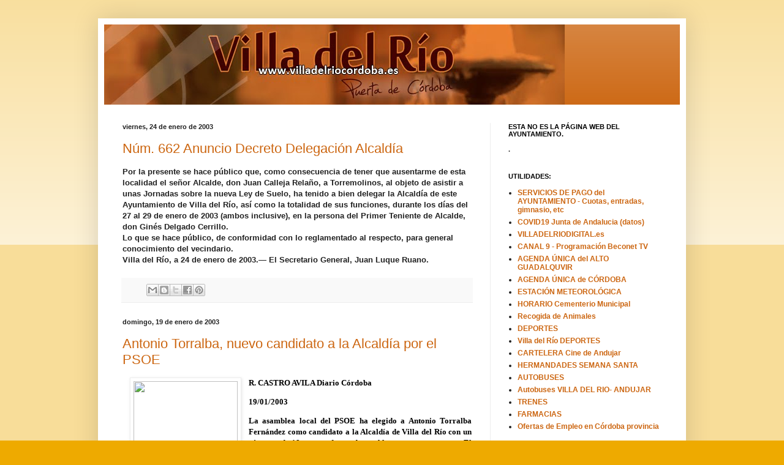

--- FILE ---
content_type: text/html; charset=UTF-8
request_url: https://villadelriocordoba.blogspot.com/2003/01/
body_size: 21340
content:
<!DOCTYPE html>
<html class='v2' dir='ltr' lang='es'>
<head>
<link href='https://www.blogger.com/static/v1/widgets/335934321-css_bundle_v2.css' rel='stylesheet' type='text/css'/>
<meta content='width=1100' name='viewport'/>
<meta content='text/html; charset=UTF-8' http-equiv='Content-Type'/>
<meta content='blogger' name='generator'/>
<link href='https://villadelriocordoba.blogspot.com/favicon.ico' rel='icon' type='image/x-icon'/>
<link href='http://villadelriocordoba.blogspot.com/2003/01/' rel='canonical'/>
<link rel="alternate" type="application/atom+xml" title="villadelriocordoba.es - Atom" href="https://villadelriocordoba.blogspot.com/feeds/posts/default" />
<link rel="alternate" type="application/rss+xml" title="villadelriocordoba.es - RSS" href="https://villadelriocordoba.blogspot.com/feeds/posts/default?alt=rss" />
<link rel="service.post" type="application/atom+xml" title="villadelriocordoba.es - Atom" href="https://www.blogger.com/feeds/5849376404439017695/posts/default" />
<!--Can't find substitution for tag [blog.ieCssRetrofitLinks]-->
<meta content='http://villadelriocordoba.blogspot.com/2003/01/' property='og:url'/>
<meta content='villadelriocordoba.es' property='og:title'/>
<meta content='Página dedicada al pueblo de Villa del Río (Córdoba) ... desde 1998
' property='og:description'/>
<title>villadelriocordoba.es: enero 2003</title>
<style id='page-skin-1' type='text/css'><!--
/*
-----------------------------------------------
Blogger Template Style
Name:     Simple
Designer: Blogger
URL:      www.blogger.com
----------------------------------------------- */
/* Content
----------------------------------------------- */
body {
font: normal bold 12px Arial, Tahoma, Helvetica, FreeSans, sans-serif;
color: #222222;
background: #eeaa00 none repeat scroll top left;
padding: 0 40px 40px 40px;
}
html body .region-inner {
min-width: 0;
max-width: 100%;
width: auto;
}
h2 {
font-size: 22px;
}
a:link {
text-decoration:none;
color: #cc6611;
}
a:visited {
text-decoration:none;
color: #888888;
}
a:hover {
text-decoration:underline;
color: #ff9900;
}
.body-fauxcolumn-outer .fauxcolumn-inner {
background: transparent url(https://resources.blogblog.com/blogblog/data/1kt/simple/body_gradient_tile_light.png) repeat scroll top left;
_background-image: none;
}
.body-fauxcolumn-outer .cap-top {
position: absolute;
z-index: 1;
height: 400px;
width: 100%;
}
.body-fauxcolumn-outer .cap-top .cap-left {
width: 100%;
background: transparent url(https://resources.blogblog.com/blogblog/data/1kt/simple/gradients_light.png) repeat-x scroll top left;
_background-image: none;
}
.content-outer {
-moz-box-shadow: 0 0 40px rgba(0, 0, 0, .15);
-webkit-box-shadow: 0 0 5px rgba(0, 0, 0, .15);
-goog-ms-box-shadow: 0 0 10px #333333;
box-shadow: 0 0 40px rgba(0, 0, 0, .15);
margin-bottom: 1px;
}
.content-inner {
padding: 10px 10px;
}
.content-inner {
background-color: #ffffff;
}
/* Header
----------------------------------------------- */
.header-outer {
background: #cc6611 url(https://resources.blogblog.com/blogblog/data/1kt/simple/gradients_light.png) repeat-x scroll 0 -400px;
_background-image: none;
}
.Header h1 {
font: normal normal 60px Arial, Tahoma, Helvetica, FreeSans, sans-serif;
color: #ffffff;
text-shadow: 1px 2px 3px rgba(0, 0, 0, .2);
}
.Header h1 a {
color: #ffffff;
}
.Header .description {
font-size: 140%;
color: #ffffff;
}
.header-inner .Header .titlewrapper {
padding: 22px 30px;
}
.header-inner .Header .descriptionwrapper {
padding: 0 30px;
}
/* Tabs
----------------------------------------------- */
.tabs-inner .section:first-child {
border-top: 0 solid #eeeeee;
}
.tabs-inner .section:first-child ul {
margin-top: -0;
border-top: 0 solid #eeeeee;
border-left: 0 solid #eeeeee;
border-right: 0 solid #eeeeee;
}
.tabs-inner .widget ul {
background: #f5f5f5 url(https://resources.blogblog.com/blogblog/data/1kt/simple/gradients_light.png) repeat-x scroll 0 -800px;
_background-image: none;
border-bottom: 1px solid #eeeeee;
margin-top: 0;
margin-left: -30px;
margin-right: -30px;
}
.tabs-inner .widget li a {
display: inline-block;
padding: .6em 1em;
font: normal normal 14px Arial, Tahoma, Helvetica, FreeSans, sans-serif;
color: #999999;
border-left: 1px solid #ffffff;
border-right: 1px solid #eeeeee;
}
.tabs-inner .widget li:first-child a {
border-left: none;
}
.tabs-inner .widget li.selected a, .tabs-inner .widget li a:hover {
color: #000000;
background-color: #eeeeee;
text-decoration: none;
}
/* Columns
----------------------------------------------- */
.main-outer {
border-top: 0 solid #eeeeee;
}
.fauxcolumn-left-outer .fauxcolumn-inner {
border-right: 1px solid #eeeeee;
}
.fauxcolumn-right-outer .fauxcolumn-inner {
border-left: 1px solid #eeeeee;
}
/* Headings
----------------------------------------------- */
div.widget > h2,
div.widget h2.title {
margin: 0 0 1em 0;
font: normal bold 11px Arial, Tahoma, Helvetica, FreeSans, sans-serif;
color: #000000;
}
/* Widgets
----------------------------------------------- */
.widget .zippy {
color: #999999;
text-shadow: 2px 2px 1px rgba(0, 0, 0, .1);
}
.widget .popular-posts ul {
list-style: none;
}
/* Posts
----------------------------------------------- */
h2.date-header {
font: normal bold 11px Arial, Tahoma, Helvetica, FreeSans, sans-serif;
}
.date-header span {
background-color: transparent;
color: #222222;
padding: inherit;
letter-spacing: inherit;
margin: inherit;
}
.main-inner {
padding-top: 30px;
padding-bottom: 30px;
}
.main-inner .column-center-inner {
padding: 0 15px;
}
.main-inner .column-center-inner .section {
margin: 0 15px;
}
.post {
margin: 0 0 25px 0;
}
h3.post-title, .comments h4 {
font: normal normal 22px Impact, sans-serif;
margin: .75em 0 0;
}
.post-body {
font-size: 110%;
line-height: 1.4;
position: relative;
}
.post-body img, .post-body .tr-caption-container, .Profile img, .Image img,
.BlogList .item-thumbnail img {
padding: 2px;
background: #ffffff;
border: 1px solid #eeeeee;
-moz-box-shadow: 1px 1px 5px rgba(0, 0, 0, .1);
-webkit-box-shadow: 1px 1px 5px rgba(0, 0, 0, .1);
box-shadow: 1px 1px 5px rgba(0, 0, 0, .1);
}
.post-body img, .post-body .tr-caption-container {
padding: 5px;
}
.post-body .tr-caption-container {
color: #222222;
}
.post-body .tr-caption-container img {
padding: 0;
background: transparent;
border: none;
-moz-box-shadow: 0 0 0 rgba(0, 0, 0, .1);
-webkit-box-shadow: 0 0 0 rgba(0, 0, 0, .1);
box-shadow: 0 0 0 rgba(0, 0, 0, .1);
}
.post-header {
margin: 0 0 1.5em;
line-height: 1.6;
font-size: 90%;
}
.post-footer {
margin: 20px -2px 0;
padding: 5px 10px;
color: #666666;
background-color: #f9f9f9;
border-bottom: 1px solid #eeeeee;
line-height: 1.6;
font-size: 90%;
}
#comments .comment-author {
padding-top: 1.5em;
border-top: 1px solid #eeeeee;
background-position: 0 1.5em;
}
#comments .comment-author:first-child {
padding-top: 0;
border-top: none;
}
.avatar-image-container {
margin: .2em 0 0;
}
#comments .avatar-image-container img {
border: 1px solid #eeeeee;
}
/* Comments
----------------------------------------------- */
.comments .comments-content .icon.blog-author {
background-repeat: no-repeat;
background-image: url([data-uri]);
}
.comments .comments-content .loadmore a {
border-top: 1px solid #999999;
border-bottom: 1px solid #999999;
}
.comments .comment-thread.inline-thread {
background-color: #f9f9f9;
}
.comments .continue {
border-top: 2px solid #999999;
}
/* Accents
---------------------------------------------- */
.section-columns td.columns-cell {
border-left: 1px solid #eeeeee;
}
.blog-pager {
background: transparent none no-repeat scroll top center;
}
.blog-pager-older-link, .home-link,
.blog-pager-newer-link {
background-color: #ffffff;
padding: 5px;
}
.footer-outer {
border-top: 0 dashed #bbbbbb;
}
/* Mobile
----------------------------------------------- */
body.mobile  {
background-size: auto;
}
.mobile .body-fauxcolumn-outer {
background: transparent none repeat scroll top left;
}
.mobile .body-fauxcolumn-outer .cap-top {
background-size: 100% auto;
}
.mobile .content-outer {
-webkit-box-shadow: 0 0 3px rgba(0, 0, 0, .15);
box-shadow: 0 0 3px rgba(0, 0, 0, .15);
}
.mobile .tabs-inner .widget ul {
margin-left: 0;
margin-right: 0;
}
.mobile .post {
margin: 0;
}
.mobile .main-inner .column-center-inner .section {
margin: 0;
}
.mobile .date-header span {
padding: 0.1em 10px;
margin: 0 -10px;
}
.mobile h3.post-title {
margin: 0;
}
.mobile .blog-pager {
background: transparent none no-repeat scroll top center;
}
.mobile .footer-outer {
border-top: none;
}
.mobile .main-inner, .mobile .footer-inner {
background-color: #ffffff;
}
.mobile-index-contents {
color: #222222;
}
.mobile-link-button {
background-color: #cc6611;
}
.mobile-link-button a:link, .mobile-link-button a:visited {
color: #ffffff;
}
.mobile .tabs-inner .section:first-child {
border-top: none;
}
.mobile .tabs-inner .PageList .widget-content {
background-color: #eeeeee;
color: #000000;
border-top: 1px solid #eeeeee;
border-bottom: 1px solid #eeeeee;
}
.mobile .tabs-inner .PageList .widget-content .pagelist-arrow {
border-left: 1px solid #eeeeee;
}

--></style>
<style id='template-skin-1' type='text/css'><!--
body {
min-width: 960px;
}
.content-outer, .content-fauxcolumn-outer, .region-inner {
min-width: 960px;
max-width: 960px;
_width: 960px;
}
.main-inner .columns {
padding-left: 0;
padding-right: 310px;
}
.main-inner .fauxcolumn-center-outer {
left: 0;
right: 310px;
/* IE6 does not respect left and right together */
_width: expression(this.parentNode.offsetWidth -
parseInt("0") -
parseInt("310px") + 'px');
}
.main-inner .fauxcolumn-left-outer {
width: 0;
}
.main-inner .fauxcolumn-right-outer {
width: 310px;
}
.main-inner .column-left-outer {
width: 0;
right: 100%;
margin-left: -0;
}
.main-inner .column-right-outer {
width: 310px;
margin-right: -310px;
}
#layout {
min-width: 0;
}
#layout .content-outer {
min-width: 0;
width: 800px;
}
#layout .region-inner {
min-width: 0;
width: auto;
}
body#layout div.add_widget {
padding: 8px;
}
body#layout div.add_widget a {
margin-left: 32px;
}
--></style>
<link href='https://www.blogger.com/dyn-css/authorization.css?targetBlogID=5849376404439017695&amp;zx=f1f58598-512c-46e8-9561-3cd8522e9f1f' media='none' onload='if(media!=&#39;all&#39;)media=&#39;all&#39;' rel='stylesheet'/><noscript><link href='https://www.blogger.com/dyn-css/authorization.css?targetBlogID=5849376404439017695&amp;zx=f1f58598-512c-46e8-9561-3cd8522e9f1f' rel='stylesheet'/></noscript>
<meta name='google-adsense-platform-account' content='ca-host-pub-1556223355139109'/>
<meta name='google-adsense-platform-domain' content='blogspot.com'/>

</head>
<body class='loading variant-bold'>
<div class='navbar no-items section' id='navbar' name='Barra de navegación'>
</div>
<div class='body-fauxcolumns'>
<div class='fauxcolumn-outer body-fauxcolumn-outer'>
<div class='cap-top'>
<div class='cap-left'></div>
<div class='cap-right'></div>
</div>
<div class='fauxborder-left'>
<div class='fauxborder-right'></div>
<div class='fauxcolumn-inner'>
</div>
</div>
<div class='cap-bottom'>
<div class='cap-left'></div>
<div class='cap-right'></div>
</div>
</div>
</div>
<div class='content'>
<div class='content-fauxcolumns'>
<div class='fauxcolumn-outer content-fauxcolumn-outer'>
<div class='cap-top'>
<div class='cap-left'></div>
<div class='cap-right'></div>
</div>
<div class='fauxborder-left'>
<div class='fauxborder-right'></div>
<div class='fauxcolumn-inner'>
</div>
</div>
<div class='cap-bottom'>
<div class='cap-left'></div>
<div class='cap-right'></div>
</div>
</div>
</div>
<div class='content-outer'>
<div class='content-cap-top cap-top'>
<div class='cap-left'></div>
<div class='cap-right'></div>
</div>
<div class='fauxborder-left content-fauxborder-left'>
<div class='fauxborder-right content-fauxborder-right'></div>
<div class='content-inner'>
<header>
<div class='header-outer'>
<div class='header-cap-top cap-top'>
<div class='cap-left'></div>
<div class='cap-right'></div>
</div>
<div class='fauxborder-left header-fauxborder-left'>
<div class='fauxborder-right header-fauxborder-right'></div>
<div class='region-inner header-inner'>
<div class='header section' id='header' name='Cabecera'><div class='widget Header' data-version='1' id='Header1'>
<div id='header-inner'>
<a href='https://villadelriocordoba.blogspot.com/' style='display: block'>
<img alt='villadelriocordoba.es' height='131px; ' id='Header1_headerimg' src='https://blogger.googleusercontent.com/img/b/R29vZ2xl/AVvXsEheoNoFcdeiIfUQ-VY0UEmEtf2g8HmLbn7Oqh1_0yrg-5EHe-XMUcwNeXodKz7L3-lIC_sZQcHCJ_BAx0558NHNFjErd-T4XFiKUnRLHBb6nZZWjDqnK5fluLrDtklF7ztg0J9yrF5Dtw/s1600/web+cabecera.jpg' style='display: block' width='752px; '/>
</a>
</div>
</div></div>
</div>
</div>
<div class='header-cap-bottom cap-bottom'>
<div class='cap-left'></div>
<div class='cap-right'></div>
</div>
</div>
</header>
<div class='tabs-outer'>
<div class='tabs-cap-top cap-top'>
<div class='cap-left'></div>
<div class='cap-right'></div>
</div>
<div class='fauxborder-left tabs-fauxborder-left'>
<div class='fauxborder-right tabs-fauxborder-right'></div>
<div class='region-inner tabs-inner'>
<div class='tabs no-items section' id='crosscol' name='Multicolumnas'></div>
<div class='tabs no-items section' id='crosscol-overflow' name='Cross-Column 2'></div>
</div>
</div>
<div class='tabs-cap-bottom cap-bottom'>
<div class='cap-left'></div>
<div class='cap-right'></div>
</div>
</div>
<div class='main-outer'>
<div class='main-cap-top cap-top'>
<div class='cap-left'></div>
<div class='cap-right'></div>
</div>
<div class='fauxborder-left main-fauxborder-left'>
<div class='fauxborder-right main-fauxborder-right'></div>
<div class='region-inner main-inner'>
<div class='columns fauxcolumns'>
<div class='fauxcolumn-outer fauxcolumn-center-outer'>
<div class='cap-top'>
<div class='cap-left'></div>
<div class='cap-right'></div>
</div>
<div class='fauxborder-left'>
<div class='fauxborder-right'></div>
<div class='fauxcolumn-inner'>
</div>
</div>
<div class='cap-bottom'>
<div class='cap-left'></div>
<div class='cap-right'></div>
</div>
</div>
<div class='fauxcolumn-outer fauxcolumn-left-outer'>
<div class='cap-top'>
<div class='cap-left'></div>
<div class='cap-right'></div>
</div>
<div class='fauxborder-left'>
<div class='fauxborder-right'></div>
<div class='fauxcolumn-inner'>
</div>
</div>
<div class='cap-bottom'>
<div class='cap-left'></div>
<div class='cap-right'></div>
</div>
</div>
<div class='fauxcolumn-outer fauxcolumn-right-outer'>
<div class='cap-top'>
<div class='cap-left'></div>
<div class='cap-right'></div>
</div>
<div class='fauxborder-left'>
<div class='fauxborder-right'></div>
<div class='fauxcolumn-inner'>
</div>
</div>
<div class='cap-bottom'>
<div class='cap-left'></div>
<div class='cap-right'></div>
</div>
</div>
<!-- corrects IE6 width calculation -->
<div class='columns-inner'>
<div class='column-center-outer'>
<div class='column-center-inner'>
<div class='main section' id='main' name='Principal'><div class='widget Blog' data-version='1' id='Blog1'>
<div class='blog-posts hfeed'>

          <div class="date-outer">
        
<h2 class='date-header'><span>viernes, 24 de enero de 2003</span></h2>

          <div class="date-posts">
        
<div class='post-outer'>
<div class='post hentry uncustomized-post-template' itemprop='blogPost' itemscope='itemscope' itemtype='http://schema.org/BlogPosting'>
<meta content='5849376404439017695' itemprop='blogId'/>
<meta content='4233610654307863381' itemprop='postId'/>
<a name='4233610654307863381'></a>
<h3 class='post-title entry-title' itemprop='name'>
<a href='https://villadelriocordoba.blogspot.com/2003/01/nm-662-anuncio-decreto-delegacin.html'>Núm. 662 Anuncio Decreto Delegación Alcaldía</a>
</h3>
<div class='post-header'>
<div class='post-header-line-1'></div>
</div>
<div class='post-body entry-content' id='post-body-4233610654307863381' itemprop='description articleBody'>
Por la presente se hace público que, como consecuencia de tener que ausentarme de esta localidad el señor Alcalde, don Juan Calleja Relaño, a Torremolinos, al objeto de asistir a unas Jornadas sobre la nueva Ley de Suelo, ha tenido a bien delegar la Alcaldía de este Ayuntamiento de Villa del Río, así como la totalidad de sus funciones, durante los días del 27 al 29 de enero de 2003 (ambos inclusive), en la persona del Primer Teniente de Alcalde, don Ginés Delgado Cerrillo.<br />Lo que se hace público, de conformidad con lo reglamentado al respecto, para general conocimiento del vecindario.<br />Villa del Río, a 24 de enero de 2003.&#8212; El Secretario General, Juan Luque Ruano.
<div style='clear: both;'></div>
</div>
<div class='post-footer'>
<div class='post-footer-line post-footer-line-1'>
<span class='post-author vcard'>
</span>
<span class='post-timestamp'>
</span>
<span class='post-comment-link'>
</span>
<span class='post-icons'>
<span class='item-control blog-admin pid-707972604'>
<a href='https://www.blogger.com/post-edit.g?blogID=5849376404439017695&postID=4233610654307863381&from=pencil' title='Editar entrada'>
<img alt='' class='icon-action' height='18' src='https://resources.blogblog.com/img/icon18_edit_allbkg.gif' width='18'/>
</a>
</span>
</span>
<div class='post-share-buttons goog-inline-block'>
<a class='goog-inline-block share-button sb-email' href='https://www.blogger.com/share-post.g?blogID=5849376404439017695&postID=4233610654307863381&target=email' target='_blank' title='Enviar por correo electrónico'><span class='share-button-link-text'>Enviar por correo electrónico</span></a><a class='goog-inline-block share-button sb-blog' href='https://www.blogger.com/share-post.g?blogID=5849376404439017695&postID=4233610654307863381&target=blog' onclick='window.open(this.href, "_blank", "height=270,width=475"); return false;' target='_blank' title='Escribe un blog'><span class='share-button-link-text'>Escribe un blog</span></a><a class='goog-inline-block share-button sb-twitter' href='https://www.blogger.com/share-post.g?blogID=5849376404439017695&postID=4233610654307863381&target=twitter' target='_blank' title='Compartir en X'><span class='share-button-link-text'>Compartir en X</span></a><a class='goog-inline-block share-button sb-facebook' href='https://www.blogger.com/share-post.g?blogID=5849376404439017695&postID=4233610654307863381&target=facebook' onclick='window.open(this.href, "_blank", "height=430,width=640"); return false;' target='_blank' title='Compartir con Facebook'><span class='share-button-link-text'>Compartir con Facebook</span></a><a class='goog-inline-block share-button sb-pinterest' href='https://www.blogger.com/share-post.g?blogID=5849376404439017695&postID=4233610654307863381&target=pinterest' target='_blank' title='Compartir en Pinterest'><span class='share-button-link-text'>Compartir en Pinterest</span></a>
</div>
</div>
<div class='post-footer-line post-footer-line-2'>
<span class='post-labels'>
</span>
</div>
<div class='post-footer-line post-footer-line-3'>
<span class='post-location'>
</span>
</div>
</div>
</div>
</div>

          </div></div>
        

          <div class="date-outer">
        
<h2 class='date-header'><span>domingo, 19 de enero de 2003</span></h2>

          <div class="date-posts">
        
<div class='post-outer'>
<div class='post hentry uncustomized-post-template' itemprop='blogPost' itemscope='itemscope' itemtype='http://schema.org/BlogPosting'>
<meta content='http://www.villadelriocordoba.com/antonio-Torralba.jpg' itemprop='image_url'/>
<meta content='5849376404439017695' itemprop='blogId'/>
<meta content='2388775268574461579' itemprop='postId'/>
<a name='2388775268574461579'></a>
<h3 class='post-title entry-title' itemprop='name'>
<a href='https://villadelriocordoba.blogspot.com/2003/01/antonio-torralba-nuevo-candidato-la.html'>Antonio Torralba, nuevo candidato a la Alcaldía por el PSOE</a>
</h3>
<div class='post-header'>
<div class='post-header-line-1'></div>
</div>
<div class='post-body entry-content' id='post-body-2388775268574461579' itemprop='description articleBody'>
<span style="font-family:Times New Roman, Times, serif;color:#000000;"><p align="justify"><span style="color:#990000;"><strong><img align="left" height="215" hspace="12" shapes="_x0000_s1032" src="https://lh3.googleusercontent.com/blogger_img_proxy/AEn0k_u1WBFcuSSNtru6z33-aBmrc13eTL75iJiRWQId8UGYMjH2vunfWXUA8naOIEK6zdT-MZe7w1vB5Gn5auPqNJWO_Srq9JO7XE16SU8-cZ_WI0nd3jxN5PXO9Q=s0-d" width="170"></strong></span></span></p><p align="justify"><span style="font-family:Times New Roman, Times, serif;color:#000000;"><strong>R. CASTRO AVILA Diario Córdoba</strong></span></p><p align="justify"><span style="font-family:Times New Roman, Times, serif;color:#000000;"><strong>19/01/2003<br /></strong></p></span><p align="justify"><span style="font-family:Times New Roman, Times, serif;color:#000000;"><strong>La asamblea local del PSOE ha elegido a Antonio Torralba Fernández como candidato a la Alcaldía de Villa del Río con un cómputo de 18 votos a favor, dos en blanco y uno en contra. El nuevo candidato, militante desde hace más de 30 años, releva a Juan Calleja, actual alcalde, quien ha adelantado que se retirará de la vida política. </strong></span></p><p align="justify"><span style="font-family:Times New Roman, Times, serif;color:#000000;"><strong>Antonio Torralba es actualmente el coordinador comarcal de Cultura y Turismo y su objetivo es "luchar por todos los ciudadanos de Villa del Río, para que se cumplan los retos marcados, teniendo como base fundamental el desarrollo industrial, el cultural, el deportivo y la búsqueda de una mayor calidad de vida".<br /></strong></p></span><p align="justify"><strong></strong></p><p align="justify"><strong></strong></p><span style="font-family:Times New Roman, Times, serif;color:#000000;"><p align="justify"></span><p align="justify"><strong><span style="font-family:Times New Roman, Times, serif;color:#000000;"></p></span></strong><p></p>
<div style='clear: both;'></div>
</div>
<div class='post-footer'>
<div class='post-footer-line post-footer-line-1'>
<span class='post-author vcard'>
</span>
<span class='post-timestamp'>
</span>
<span class='post-comment-link'>
</span>
<span class='post-icons'>
<span class='item-control blog-admin pid-707972604'>
<a href='https://www.blogger.com/post-edit.g?blogID=5849376404439017695&postID=2388775268574461579&from=pencil' title='Editar entrada'>
<img alt='' class='icon-action' height='18' src='https://resources.blogblog.com/img/icon18_edit_allbkg.gif' width='18'/>
</a>
</span>
</span>
<div class='post-share-buttons goog-inline-block'>
<a class='goog-inline-block share-button sb-email' href='https://www.blogger.com/share-post.g?blogID=5849376404439017695&postID=2388775268574461579&target=email' target='_blank' title='Enviar por correo electrónico'><span class='share-button-link-text'>Enviar por correo electrónico</span></a><a class='goog-inline-block share-button sb-blog' href='https://www.blogger.com/share-post.g?blogID=5849376404439017695&postID=2388775268574461579&target=blog' onclick='window.open(this.href, "_blank", "height=270,width=475"); return false;' target='_blank' title='Escribe un blog'><span class='share-button-link-text'>Escribe un blog</span></a><a class='goog-inline-block share-button sb-twitter' href='https://www.blogger.com/share-post.g?blogID=5849376404439017695&postID=2388775268574461579&target=twitter' target='_blank' title='Compartir en X'><span class='share-button-link-text'>Compartir en X</span></a><a class='goog-inline-block share-button sb-facebook' href='https://www.blogger.com/share-post.g?blogID=5849376404439017695&postID=2388775268574461579&target=facebook' onclick='window.open(this.href, "_blank", "height=430,width=640"); return false;' target='_blank' title='Compartir con Facebook'><span class='share-button-link-text'>Compartir con Facebook</span></a><a class='goog-inline-block share-button sb-pinterest' href='https://www.blogger.com/share-post.g?blogID=5849376404439017695&postID=2388775268574461579&target=pinterest' target='_blank' title='Compartir en Pinterest'><span class='share-button-link-text'>Compartir en Pinterest</span></a>
</div>
</div>
<div class='post-footer-line post-footer-line-2'>
<span class='post-labels'>
</span>
</div>
<div class='post-footer-line post-footer-line-3'>
<span class='post-location'>
</span>
</div>
</div>
</div>
</div>

          </div></div>
        

          <div class="date-outer">
        
<h2 class='date-header'><span>jueves, 16 de enero de 2003</span></h2>

          <div class="date-posts">
        
<div class='post-outer'>
<div class='post hentry uncustomized-post-template' itemprop='blogPost' itemscope='itemscope' itemtype='http://schema.org/BlogPosting'>
<meta content='http://www.villadelriocordoba.com/francisco-wescesla0989.jpg' itemprop='image_url'/>
<meta content='5849376404439017695' itemprop='blogId'/>
<meta content='1610586834355318359' itemprop='postId'/>
<a name='1610586834355318359'></a>
<h3 class='post-title entry-title' itemprop='name'>
<a href='https://villadelriocordoba.blogspot.com/2003/01/francisco-wencesl-ser-el-candidato-de.html'>Francisco Wenceslá será el candidato de IU a la Alcaldía</a>
</h3>
<div class='post-header'>
<div class='post-header-line-1'></div>
</div>
<div class='post-body entry-content' id='post-body-1610586834355318359' itemprop='description articleBody'>
<p align="justify"><span style="font-family:Times New Roman, Times, serif;color:#000000;"> <img align="left" height="266" hspace="12" shapes="_x0000_s1033" src="https://lh3.googleusercontent.com/blogger_img_proxy/AEn0k_txLX83TEIuiF2IN-hn9lKtwtmwMLI8rwGtWQyeQgCJ4BpCbs0e58c7x7cPWpKeVaZfTMGmZhHyBmSr3bO0k0xQQ9kmlplQKg9DRkNPMGQKWx6IdDwy11uVawzSweZuDw=s0-d" width="170"></span><span style="font-family:Times New Roman, Times, serif;color:#000000;">Diario Córdoba - REDACCIÓN<br /></span></p><p align="justify"><span style="font-family:Times New Roman, Times, serif;color:#000000;">16/01/2003<br /></p></span><p align="justify"></p><p align="justify"><span style="font-family:Times New Roman, Times, serif;color:#000000;">La asamblea de IU-LV-CA de Villa del Río ha elegido a Francisco Wesceslá como candidato a la Alcaldía para las próximas elecciones municipales.<br /></p></span><p align="justify"><span style="font-family:Times New Roman, Times, serif;color:#000000;">IU informó ayer por medio de un comunicado que Wenceslá, que contó con el apoyo mayoritario de la asamblea, ha creado ya una comisión de trabajo para elegir al resto de la candidatura y para la elaboración del programa electoral con el que IU-LV-CA se presentará en los próximos comicios electorales. </span></p><p align="justify"><span style="font-family:Times New Roman, Times, serif;color:#000000;">Para la elaboración del programa, Wenceslá ha mantenido contactos con distintos colectivos sociales, empresariales y sindicales de la localidad "con el objetivo de elaborar un proyecto participativo que recoja las inquietudes de la ciudadanía y que permita ofrecer un programa real que mejore la calidad de vida de Villa del Río", según explicó él mismo. </span></p>
<div style='clear: both;'></div>
</div>
<div class='post-footer'>
<div class='post-footer-line post-footer-line-1'>
<span class='post-author vcard'>
</span>
<span class='post-timestamp'>
</span>
<span class='post-comment-link'>
</span>
<span class='post-icons'>
<span class='item-control blog-admin pid-707972604'>
<a href='https://www.blogger.com/post-edit.g?blogID=5849376404439017695&postID=1610586834355318359&from=pencil' title='Editar entrada'>
<img alt='' class='icon-action' height='18' src='https://resources.blogblog.com/img/icon18_edit_allbkg.gif' width='18'/>
</a>
</span>
</span>
<div class='post-share-buttons goog-inline-block'>
<a class='goog-inline-block share-button sb-email' href='https://www.blogger.com/share-post.g?blogID=5849376404439017695&postID=1610586834355318359&target=email' target='_blank' title='Enviar por correo electrónico'><span class='share-button-link-text'>Enviar por correo electrónico</span></a><a class='goog-inline-block share-button sb-blog' href='https://www.blogger.com/share-post.g?blogID=5849376404439017695&postID=1610586834355318359&target=blog' onclick='window.open(this.href, "_blank", "height=270,width=475"); return false;' target='_blank' title='Escribe un blog'><span class='share-button-link-text'>Escribe un blog</span></a><a class='goog-inline-block share-button sb-twitter' href='https://www.blogger.com/share-post.g?blogID=5849376404439017695&postID=1610586834355318359&target=twitter' target='_blank' title='Compartir en X'><span class='share-button-link-text'>Compartir en X</span></a><a class='goog-inline-block share-button sb-facebook' href='https://www.blogger.com/share-post.g?blogID=5849376404439017695&postID=1610586834355318359&target=facebook' onclick='window.open(this.href, "_blank", "height=430,width=640"); return false;' target='_blank' title='Compartir con Facebook'><span class='share-button-link-text'>Compartir con Facebook</span></a><a class='goog-inline-block share-button sb-pinterest' href='https://www.blogger.com/share-post.g?blogID=5849376404439017695&postID=1610586834355318359&target=pinterest' target='_blank' title='Compartir en Pinterest'><span class='share-button-link-text'>Compartir en Pinterest</span></a>
</div>
</div>
<div class='post-footer-line post-footer-line-2'>
<span class='post-labels'>
</span>
</div>
<div class='post-footer-line post-footer-line-3'>
<span class='post-location'>
</span>
</div>
</div>
</div>
</div>

          </div></div>
        

          <div class="date-outer">
        
<h2 class='date-header'><span>viernes, 10 de enero de 2003</span></h2>

          <div class="date-posts">
        
<div class='post-outer'>
<div class='post hentry uncustomized-post-template' itemprop='blogPost' itemscope='itemscope' itemtype='http://schema.org/BlogPosting'>
<meta content='http://www.villadelriocordoba.com/coro-rociero-1.jpg' itemprop='image_url'/>
<meta content='5849376404439017695' itemprop='blogId'/>
<meta content='8968624696205218408' itemprop='postId'/>
<a name='8968624696205218408'></a>
<h3 class='post-title entry-title' itemprop='name'>
<a href='https://villadelriocordoba.blogspot.com/2003/01/la-asociacin-y-coro-rociero-paz-y.html'>La Asociación y Coro Rociero &#8220;Paz y Esperanza&#8221; actuarán en Italia.</a>
</h3>
<div class='post-header'>
<div class='post-header-line-1'></div>
</div>
<div class='post-body entry-content' id='post-body-8968624696205218408' itemprop='description articleBody'>
<p align="justify"></p><p align="justify"><a href="//www.blogger.com/archivo-noticias.htm"></a></p><p align="justify"><span style="font-family:Times New Roman, Times, serif;color:#990000;"><b><img align="left" height="140" hspace="12" shapes="_x0000_s1027" src="https://lh3.googleusercontent.com/blogger_img_proxy/AEn0k_tldzGfsaZxgXzXydsEKQYe1tP2-6UmA1K0k9GGnSHBleAc5UognNRYzK9wy2WIfCm23k_eFxcECXyes6aXxfXBvuFjWSkxFxjfS3rLBzoBArQRislbST0=s0-d" style="WIDTH: 306px; HEIGHT: 199px" width="216"></b></span><span style="font-family:Times New Roman, Times, serif;color:#000000;">El popular coro rociero de la localidad, viajará próximamente a Italia, añadiendo así a su currículum nuevas ciudades en las que su actuación ha sido ejemplar, llevando el nombre y el arte de nuestra localidad por rincones y países maravillosos, como lo fueron en su día, la visita a Nueva York o Lisboa en el 98.</span></p><p align="justify"><span style="font-family:Times New Roman, Times, serif;color:#000000;">Una de las ciudades que disfrutará de la presencia y actuación de este coro villarrense, en este inminente viaje, es la ciudad italiana de Florencia, famosa por ser cuna y escuela de gran parte del arte renacentista. </span></p><p align="justify"><span style="font-family:Times New Roman, Times, serif;color:#000000;">&#161;Mucha suerte y buen viaje&#161;</span></p><p align="justify"></p><p align="justify"><span style="font-family:Times New Roman, Times, serif;color:#000000;">(Redacción)</span></p>
<div style='clear: both;'></div>
</div>
<div class='post-footer'>
<div class='post-footer-line post-footer-line-1'>
<span class='post-author vcard'>
</span>
<span class='post-timestamp'>
</span>
<span class='post-comment-link'>
</span>
<span class='post-icons'>
<span class='item-control blog-admin pid-707972604'>
<a href='https://www.blogger.com/post-edit.g?blogID=5849376404439017695&postID=8968624696205218408&from=pencil' title='Editar entrada'>
<img alt='' class='icon-action' height='18' src='https://resources.blogblog.com/img/icon18_edit_allbkg.gif' width='18'/>
</a>
</span>
</span>
<div class='post-share-buttons goog-inline-block'>
<a class='goog-inline-block share-button sb-email' href='https://www.blogger.com/share-post.g?blogID=5849376404439017695&postID=8968624696205218408&target=email' target='_blank' title='Enviar por correo electrónico'><span class='share-button-link-text'>Enviar por correo electrónico</span></a><a class='goog-inline-block share-button sb-blog' href='https://www.blogger.com/share-post.g?blogID=5849376404439017695&postID=8968624696205218408&target=blog' onclick='window.open(this.href, "_blank", "height=270,width=475"); return false;' target='_blank' title='Escribe un blog'><span class='share-button-link-text'>Escribe un blog</span></a><a class='goog-inline-block share-button sb-twitter' href='https://www.blogger.com/share-post.g?blogID=5849376404439017695&postID=8968624696205218408&target=twitter' target='_blank' title='Compartir en X'><span class='share-button-link-text'>Compartir en X</span></a><a class='goog-inline-block share-button sb-facebook' href='https://www.blogger.com/share-post.g?blogID=5849376404439017695&postID=8968624696205218408&target=facebook' onclick='window.open(this.href, "_blank", "height=430,width=640"); return false;' target='_blank' title='Compartir con Facebook'><span class='share-button-link-text'>Compartir con Facebook</span></a><a class='goog-inline-block share-button sb-pinterest' href='https://www.blogger.com/share-post.g?blogID=5849376404439017695&postID=8968624696205218408&target=pinterest' target='_blank' title='Compartir en Pinterest'><span class='share-button-link-text'>Compartir en Pinterest</span></a>
</div>
</div>
<div class='post-footer-line post-footer-line-2'>
<span class='post-labels'>
</span>
</div>
<div class='post-footer-line post-footer-line-3'>
<span class='post-location'>
</span>
</div>
</div>
</div>
</div>

        </div></div>
      
</div>
<div class='blog-pager' id='blog-pager'>
<span id='blog-pager-newer-link'>
<a class='blog-pager-newer-link' href='https://villadelriocordoba.blogspot.com/search?updated-max=2003-12-01T22:11:00%2B01:00&amp;max-results=100&amp;reverse-paginate=true' id='Blog1_blog-pager-newer-link' title='Entradas más recientes'>Entradas más recientes</a>
</span>
<span id='blog-pager-older-link'>
<a class='blog-pager-older-link' href='https://villadelriocordoba.blogspot.com/search?updated-max=2003-01-10T22:43:00%2B01:00' id='Blog1_blog-pager-older-link' title='Entradas antiguas'>Entradas antiguas</a>
</span>
<a class='home-link' href='https://villadelriocordoba.blogspot.com/'>Inicio</a>
</div>
<div class='clear'></div>
<div class='blog-feeds'>
<div class='feed-links'>
Suscribirse a:
<a class='feed-link' href='https://villadelriocordoba.blogspot.com/feeds/posts/default' target='_blank' type='application/atom+xml'>Comentarios (Atom)</a>
</div>
</div>
</div></div>
</div>
</div>
<div class='column-left-outer'>
<div class='column-left-inner'>
<aside>
</aside>
</div>
</div>
<div class='column-right-outer'>
<div class='column-right-inner'>
<aside>
<div class='sidebar section' id='sidebar-right-1'><div class='widget Text' data-version='1' id='Text1'>
<h2 class='title'>ESTA NO ES LA PÁGINA WEB DEL AYUNTAMIENTO.</h2>
<div class='widget-content'>
<span style="font-family:&quot;;">.</span>
</div>
<div class='clear'></div>
</div><div class='widget LinkList' data-version='1' id='LinkList1'>
<h2>UTILIDADES:</h2>
<div class='widget-content'>
<ul>
<li><a href='https://villadelrio.i2a.es/'>SERVICIOS DE PAGO del AYUNTAMIENTO - Cuotas, entradas, gimnasio, etc</a></li>
<li><a href='http://www.juntadeandalucia.es/institutodeestadisticaycartografia/salud/COVID19.html?fbclid=IwAR1UrlHgZPXtG96VVMXhDgcWYgQCvNj-tOii010r8hN-mXwLLEUsszL1Nco'>COVID19 Junta de Andalucia (datos)</a></li>
<li><a href='https://villadelriodigital.es/'>VILLADELRIODIGITAL.es</a></li>
<li><a href='https://villadelriocordoba.blogspot.com/2016/09/programacion-de-la-television-local.html'>CANAL 9 - Programación Beconet TV </a></li>
<li><a href='http://www.agendaunica.es'>AGENDA ÚNICA del ALTO GUADALQUVIR</a></li>
<li><a href='https://agendaunica.cordoba.es/'>AGENDA ÚNICA de CÓRDOBA</a></li>
<li><a href='https://app.weathercloud.net/d5891185916#evolution'>ESTACIÓN METEOROLÓGICA</a></li>
<li><a href='https://villadelriocordoba.blogspot.com/2021/07/horario-cementerio-municipal-virgen-de.html'>HORARIO Cementerio Municipal</a></li>
<li><a href='http://villadelriocordoba.blogspot.com/2019/07/servicio-de-recogida-de-perros.html'>Recogida de Animales</a></li>
<li><a href='http://deportesvilladelrio.blogspot.com/'>DEPORTES</a></li>
<li><a href='http://deportesvilladelrio.blogspot.com/'>Villa del Río DEPORTES</a></li>
<li><a href='http://www.parismulticines.com/'>CARTELERA Cine de Andujar</a></li>
<li><a href='http://hermandadesvilladelrio.blogspot.com.es/'>HERMANDADES SEMANA SANTA</a></li>
<li><a href='https://www.autocaresramirez.es/andujar-cordoba/'>AUTOBUSES</a></li>
<li><a href='https://estaciondeautobusesandujar.es/andujar-villa-del-rio/'>Autobuses VILLA DEL RIO- ANDUJAR</a></li>
<li><a href='http://villadelriocordoba.blogspot.com.es/2013/07/renfe-informa-de-los-nuevos-horarios.html'>TRENES</a></li>
<li><a href='https://www.paginasamarillas.es/a/farmacias/cordoba/villa-del-rio/'>FARMACIAS</a></li>
<li><a href='https://www.tablondeanuncios.com/trabajo-en-cordoba/'>Ofertas de Empleo en Córdoba provincia</a></li>
</ul>
<div class='clear'></div>
</div>
</div><div class='widget HTML' data-version='1' id='HTML1'>
<h2 class='title'>Pronóstico del Tiempo</h2>
<div class='widget-content'>
<div id="cont_0c8d28c58549b74405d575cc4c3ae629"><span id="h_0c8d28c58549b74405d575cc4c3ae629"><a class="LinkWid" href="http://www.meteored.cl/tiempo-en_Villa+del+Rio-Europa-Espana-Cordoba--1-2339.html" target="_blank" style="font-family:Roboto; font-size:13px; color:#00ABEB;">El Tiempo en Villa del R&iacute;o</a></span><script type="text/javascript" async src="//www.meteored.cl/wid_loader/0c8d28c58549b74405d575cc4c3ae629"></script></div>

<a href="http://www.meteored.cl/modelos/es-espana-gfs-17.htm" target="_blank">Ver Pronóstico</a>
</div>
<div class='clear'></div>
</div><div class='widget LinkList' data-version='1' id='LinkList3'>
<h2>MENU PRINCIPAL</h2>
<div class='widget-content'>
<ul>
<li><a href='https://hermandadesvilladelrio.blogspot.com/p/hermandades-de-penitencia.html'>Hermandades de PENITENCIA (Semana Santa)</a></li>
<li><a href='http://villadelriocordoba.blogspot.com.es/2016/09/programacion-de-la-television-local.html'>Programación BECONET Televisión</a></li>
<li><a href='http://villadelriocordoba.blogspot.com.es/2016/09/himno-la-virgen-de-la-estrella.html'>HIMNO a la Virgen de la Estrella Coronada.</a></li>
<li><a href='http://villadelrio-archivo.blogspot.com/search/label/historia'>Villa del Río HISTORIA</a></li>
<li><a href='http://villadelrioocio.blogspot.com/'>Villa del Río OCIO y EMPLEO</a></li>
<li><a href='http://deportesvilladelrio.blogspot.com/'>Villa del Río DEPORTES</a></li>
<li><a href='http://flamencovilladelrio.blogspot.com/'>Villa del Río FLAMENCO</a></li>
<li><a href='http://forovilladelrio.blogspot.com/'>Villa del Río FORO</a></li>
<li><a href='http://webtv-villadelro.blogspot.com.es/'>Tienes algo que ver...</a></li>
<li><a href='http://teatroolimpia-villa.blogspot.com/'>Villa del Río TEATRO OLIMPIA</a></li>
<li><a href='http://www.villadelriocofrade.blogspot.com/'>Villa del Río COFRADE</a></li>
<li><a href='http://villadelrio-archivo.blogspot.com/'>Villa del Río DOCUMENTACION</a></li>
<li><a href='http://villadelriocordoba.blogspot.com/2009/11/google-navega-por-nuestras-calles.html'>Villa del Rio PASEO VIRTUAL</a></li>
<li><a href='http://radiovilladelrio.blogspot.com/'>Villa del Río PODCAST</a></li>
<li><a href='http://webtv-villadelro.blogspot.com/'>TIENES ALGO QUE VER</a></li>
<li><a href='http://radiovilladelrio.blogspot.com.es/'>Villa del Río POST CAST</a></li>
<li><a href="//www.youtube.com/user/villadelriocordoba">Villa del Río YOUTUBE</a></li>
<li><a href='http://www.xn--pateandoespaa-tkb.es/archivo7/espana/todas%20las%20ciudades/Villa%20del%20Rio.html'>Villa del Río en PATEANDO ESP</a></li>
<li><a href='http://villadelriocordoba.blogspot.com/2009/04/encuestas-realizadas.html'>Villa del Río ENCUESTAS</a></li>
<li><a href='http://villadelriocordoba.blogspot.com/2008/09/la-feria-en-1974.html'>Villa del Río en 1974</a></li>
<li><a href='http://villadelriocordoba.blogspot.com/2013/07/horarios-de-ramirez.html'>HORARIO AUTOBUSES</a></li>
<li><a href='http://villadelriocordoba.blogspot.com.es/2013/07/renfe-informa-de-los-nuevos-horarios.html'>HORARIO TRENES</a></li>
<li><a href='http://villadelriocordoba.blogspot.com/2009/08/dentro-de-un-momento.html'>Villa del Río en 1992</a></li>
<li><a href='https://picasaweb.google.com/105414529331919018287'>Álbum de Fotos recientes</a></li>
</ul>
<div class='clear'></div>
</div>
</div><div class='widget BlogSearch' data-version='1' id='BlogSearch1'>
<h2 class='title'>Buscar este blog</h2>
<div class='widget-content'>
<div id='BlogSearch1_form'>
<form action='https://villadelriocordoba.blogspot.com/search' class='gsc-search-box' target='_top'>
<table cellpadding='0' cellspacing='0' class='gsc-search-box'>
<tbody>
<tr>
<td class='gsc-input'>
<input autocomplete='off' class='gsc-input' name='q' size='10' title='search' type='text' value=''/>
</td>
<td class='gsc-search-button'>
<input class='gsc-search-button' title='search' type='submit' value='Buscar'/>
</td>
</tr>
</tbody>
</table>
</form>
</div>
</div>
<div class='clear'></div>
</div><div class='widget BlogArchive' data-version='1' id='BlogArchive1'>
<h2>Archivo de Publicaciones</h2>
<div class='widget-content'>
<div id='ArchiveList'>
<div id='BlogArchive1_ArchiveList'>
<ul class='hierarchy'>
<li class='archivedate collapsed'>
<a class='toggle' href='javascript:void(0)'>
<span class='zippy'>

        &#9658;&#160;
      
</span>
</a>
<a class='post-count-link' href='https://villadelriocordoba.blogspot.com/2025/'>
2025
</a>
<span class='post-count' dir='ltr'>(1)</span>
<ul class='hierarchy'>
<li class='archivedate collapsed'>
<a class='toggle' href='javascript:void(0)'>
<span class='zippy'>

        &#9658;&#160;
      
</span>
</a>
<a class='post-count-link' href='https://villadelriocordoba.blogspot.com/2025/03/'>
marzo 2025
</a>
<span class='post-count' dir='ltr'>(1)</span>
</li>
</ul>
</li>
</ul>
<ul class='hierarchy'>
<li class='archivedate collapsed'>
<a class='toggle' href='javascript:void(0)'>
<span class='zippy'>

        &#9658;&#160;
      
</span>
</a>
<a class='post-count-link' href='https://villadelriocordoba.blogspot.com/2024/'>
2024
</a>
<span class='post-count' dir='ltr'>(5)</span>
<ul class='hierarchy'>
<li class='archivedate collapsed'>
<a class='toggle' href='javascript:void(0)'>
<span class='zippy'>

        &#9658;&#160;
      
</span>
</a>
<a class='post-count-link' href='https://villadelriocordoba.blogspot.com/2024/10/'>
octubre 2024
</a>
<span class='post-count' dir='ltr'>(1)</span>
</li>
</ul>
<ul class='hierarchy'>
<li class='archivedate collapsed'>
<a class='toggle' href='javascript:void(0)'>
<span class='zippy'>

        &#9658;&#160;
      
</span>
</a>
<a class='post-count-link' href='https://villadelriocordoba.blogspot.com/2024/06/'>
junio 2024
</a>
<span class='post-count' dir='ltr'>(1)</span>
</li>
</ul>
<ul class='hierarchy'>
<li class='archivedate collapsed'>
<a class='toggle' href='javascript:void(0)'>
<span class='zippy'>

        &#9658;&#160;
      
</span>
</a>
<a class='post-count-link' href='https://villadelriocordoba.blogspot.com/2024/04/'>
abril 2024
</a>
<span class='post-count' dir='ltr'>(1)</span>
</li>
</ul>
<ul class='hierarchy'>
<li class='archivedate collapsed'>
<a class='toggle' href='javascript:void(0)'>
<span class='zippy'>

        &#9658;&#160;
      
</span>
</a>
<a class='post-count-link' href='https://villadelriocordoba.blogspot.com/2024/03/'>
marzo 2024
</a>
<span class='post-count' dir='ltr'>(1)</span>
</li>
</ul>
<ul class='hierarchy'>
<li class='archivedate collapsed'>
<a class='toggle' href='javascript:void(0)'>
<span class='zippy'>

        &#9658;&#160;
      
</span>
</a>
<a class='post-count-link' href='https://villadelriocordoba.blogspot.com/2024/02/'>
febrero 2024
</a>
<span class='post-count' dir='ltr'>(1)</span>
</li>
</ul>
</li>
</ul>
<ul class='hierarchy'>
<li class='archivedate collapsed'>
<a class='toggle' href='javascript:void(0)'>
<span class='zippy'>

        &#9658;&#160;
      
</span>
</a>
<a class='post-count-link' href='https://villadelriocordoba.blogspot.com/2023/'>
2023
</a>
<span class='post-count' dir='ltr'>(13)</span>
<ul class='hierarchy'>
<li class='archivedate collapsed'>
<a class='toggle' href='javascript:void(0)'>
<span class='zippy'>

        &#9658;&#160;
      
</span>
</a>
<a class='post-count-link' href='https://villadelriocordoba.blogspot.com/2023/09/'>
septiembre 2023
</a>
<span class='post-count' dir='ltr'>(1)</span>
</li>
</ul>
<ul class='hierarchy'>
<li class='archivedate collapsed'>
<a class='toggle' href='javascript:void(0)'>
<span class='zippy'>

        &#9658;&#160;
      
</span>
</a>
<a class='post-count-link' href='https://villadelriocordoba.blogspot.com/2023/06/'>
junio 2023
</a>
<span class='post-count' dir='ltr'>(1)</span>
</li>
</ul>
<ul class='hierarchy'>
<li class='archivedate collapsed'>
<a class='toggle' href='javascript:void(0)'>
<span class='zippy'>

        &#9658;&#160;
      
</span>
</a>
<a class='post-count-link' href='https://villadelriocordoba.blogspot.com/2023/04/'>
abril 2023
</a>
<span class='post-count' dir='ltr'>(3)</span>
</li>
</ul>
<ul class='hierarchy'>
<li class='archivedate collapsed'>
<a class='toggle' href='javascript:void(0)'>
<span class='zippy'>

        &#9658;&#160;
      
</span>
</a>
<a class='post-count-link' href='https://villadelriocordoba.blogspot.com/2023/03/'>
marzo 2023
</a>
<span class='post-count' dir='ltr'>(1)</span>
</li>
</ul>
<ul class='hierarchy'>
<li class='archivedate collapsed'>
<a class='toggle' href='javascript:void(0)'>
<span class='zippy'>

        &#9658;&#160;
      
</span>
</a>
<a class='post-count-link' href='https://villadelriocordoba.blogspot.com/2023/02/'>
febrero 2023
</a>
<span class='post-count' dir='ltr'>(5)</span>
</li>
</ul>
<ul class='hierarchy'>
<li class='archivedate collapsed'>
<a class='toggle' href='javascript:void(0)'>
<span class='zippy'>

        &#9658;&#160;
      
</span>
</a>
<a class='post-count-link' href='https://villadelriocordoba.blogspot.com/2023/01/'>
enero 2023
</a>
<span class='post-count' dir='ltr'>(2)</span>
</li>
</ul>
</li>
</ul>
<ul class='hierarchy'>
<li class='archivedate collapsed'>
<a class='toggle' href='javascript:void(0)'>
<span class='zippy'>

        &#9658;&#160;
      
</span>
</a>
<a class='post-count-link' href='https://villadelriocordoba.blogspot.com/2022/'>
2022
</a>
<span class='post-count' dir='ltr'>(121)</span>
<ul class='hierarchy'>
<li class='archivedate collapsed'>
<a class='toggle' href='javascript:void(0)'>
<span class='zippy'>

        &#9658;&#160;
      
</span>
</a>
<a class='post-count-link' href='https://villadelriocordoba.blogspot.com/2022/12/'>
diciembre 2022
</a>
<span class='post-count' dir='ltr'>(1)</span>
</li>
</ul>
<ul class='hierarchy'>
<li class='archivedate collapsed'>
<a class='toggle' href='javascript:void(0)'>
<span class='zippy'>

        &#9658;&#160;
      
</span>
</a>
<a class='post-count-link' href='https://villadelriocordoba.blogspot.com/2022/11/'>
noviembre 2022
</a>
<span class='post-count' dir='ltr'>(14)</span>
</li>
</ul>
<ul class='hierarchy'>
<li class='archivedate collapsed'>
<a class='toggle' href='javascript:void(0)'>
<span class='zippy'>

        &#9658;&#160;
      
</span>
</a>
<a class='post-count-link' href='https://villadelriocordoba.blogspot.com/2022/10/'>
octubre 2022
</a>
<span class='post-count' dir='ltr'>(5)</span>
</li>
</ul>
<ul class='hierarchy'>
<li class='archivedate collapsed'>
<a class='toggle' href='javascript:void(0)'>
<span class='zippy'>

        &#9658;&#160;
      
</span>
</a>
<a class='post-count-link' href='https://villadelriocordoba.blogspot.com/2022/09/'>
septiembre 2022
</a>
<span class='post-count' dir='ltr'>(3)</span>
</li>
</ul>
<ul class='hierarchy'>
<li class='archivedate collapsed'>
<a class='toggle' href='javascript:void(0)'>
<span class='zippy'>

        &#9658;&#160;
      
</span>
</a>
<a class='post-count-link' href='https://villadelriocordoba.blogspot.com/2022/08/'>
agosto 2022
</a>
<span class='post-count' dir='ltr'>(5)</span>
</li>
</ul>
<ul class='hierarchy'>
<li class='archivedate collapsed'>
<a class='toggle' href='javascript:void(0)'>
<span class='zippy'>

        &#9658;&#160;
      
</span>
</a>
<a class='post-count-link' href='https://villadelriocordoba.blogspot.com/2022/07/'>
julio 2022
</a>
<span class='post-count' dir='ltr'>(6)</span>
</li>
</ul>
<ul class='hierarchy'>
<li class='archivedate collapsed'>
<a class='toggle' href='javascript:void(0)'>
<span class='zippy'>

        &#9658;&#160;
      
</span>
</a>
<a class='post-count-link' href='https://villadelriocordoba.blogspot.com/2022/06/'>
junio 2022
</a>
<span class='post-count' dir='ltr'>(13)</span>
</li>
</ul>
<ul class='hierarchy'>
<li class='archivedate collapsed'>
<a class='toggle' href='javascript:void(0)'>
<span class='zippy'>

        &#9658;&#160;
      
</span>
</a>
<a class='post-count-link' href='https://villadelriocordoba.blogspot.com/2022/05/'>
mayo 2022
</a>
<span class='post-count' dir='ltr'>(5)</span>
</li>
</ul>
<ul class='hierarchy'>
<li class='archivedate collapsed'>
<a class='toggle' href='javascript:void(0)'>
<span class='zippy'>

        &#9658;&#160;
      
</span>
</a>
<a class='post-count-link' href='https://villadelriocordoba.blogspot.com/2022/04/'>
abril 2022
</a>
<span class='post-count' dir='ltr'>(15)</span>
</li>
</ul>
<ul class='hierarchy'>
<li class='archivedate collapsed'>
<a class='toggle' href='javascript:void(0)'>
<span class='zippy'>

        &#9658;&#160;
      
</span>
</a>
<a class='post-count-link' href='https://villadelriocordoba.blogspot.com/2022/03/'>
marzo 2022
</a>
<span class='post-count' dir='ltr'>(23)</span>
</li>
</ul>
<ul class='hierarchy'>
<li class='archivedate collapsed'>
<a class='toggle' href='javascript:void(0)'>
<span class='zippy'>

        &#9658;&#160;
      
</span>
</a>
<a class='post-count-link' href='https://villadelriocordoba.blogspot.com/2022/02/'>
febrero 2022
</a>
<span class='post-count' dir='ltr'>(20)</span>
</li>
</ul>
<ul class='hierarchy'>
<li class='archivedate collapsed'>
<a class='toggle' href='javascript:void(0)'>
<span class='zippy'>

        &#9658;&#160;
      
</span>
</a>
<a class='post-count-link' href='https://villadelriocordoba.blogspot.com/2022/01/'>
enero 2022
</a>
<span class='post-count' dir='ltr'>(11)</span>
</li>
</ul>
</li>
</ul>
<ul class='hierarchy'>
<li class='archivedate collapsed'>
<a class='toggle' href='javascript:void(0)'>
<span class='zippy'>

        &#9658;&#160;
      
</span>
</a>
<a class='post-count-link' href='https://villadelriocordoba.blogspot.com/2021/'>
2021
</a>
<span class='post-count' dir='ltr'>(285)</span>
<ul class='hierarchy'>
<li class='archivedate collapsed'>
<a class='toggle' href='javascript:void(0)'>
<span class='zippy'>

        &#9658;&#160;
      
</span>
</a>
<a class='post-count-link' href='https://villadelriocordoba.blogspot.com/2021/12/'>
diciembre 2021
</a>
<span class='post-count' dir='ltr'>(27)</span>
</li>
</ul>
<ul class='hierarchy'>
<li class='archivedate collapsed'>
<a class='toggle' href='javascript:void(0)'>
<span class='zippy'>

        &#9658;&#160;
      
</span>
</a>
<a class='post-count-link' href='https://villadelriocordoba.blogspot.com/2021/11/'>
noviembre 2021
</a>
<span class='post-count' dir='ltr'>(17)</span>
</li>
</ul>
<ul class='hierarchy'>
<li class='archivedate collapsed'>
<a class='toggle' href='javascript:void(0)'>
<span class='zippy'>

        &#9658;&#160;
      
</span>
</a>
<a class='post-count-link' href='https://villadelriocordoba.blogspot.com/2021/10/'>
octubre 2021
</a>
<span class='post-count' dir='ltr'>(13)</span>
</li>
</ul>
<ul class='hierarchy'>
<li class='archivedate collapsed'>
<a class='toggle' href='javascript:void(0)'>
<span class='zippy'>

        &#9658;&#160;
      
</span>
</a>
<a class='post-count-link' href='https://villadelriocordoba.blogspot.com/2021/09/'>
septiembre 2021
</a>
<span class='post-count' dir='ltr'>(13)</span>
</li>
</ul>
<ul class='hierarchy'>
<li class='archivedate collapsed'>
<a class='toggle' href='javascript:void(0)'>
<span class='zippy'>

        &#9658;&#160;
      
</span>
</a>
<a class='post-count-link' href='https://villadelriocordoba.blogspot.com/2021/08/'>
agosto 2021
</a>
<span class='post-count' dir='ltr'>(17)</span>
</li>
</ul>
<ul class='hierarchy'>
<li class='archivedate collapsed'>
<a class='toggle' href='javascript:void(0)'>
<span class='zippy'>

        &#9658;&#160;
      
</span>
</a>
<a class='post-count-link' href='https://villadelriocordoba.blogspot.com/2021/07/'>
julio 2021
</a>
<span class='post-count' dir='ltr'>(13)</span>
</li>
</ul>
<ul class='hierarchy'>
<li class='archivedate collapsed'>
<a class='toggle' href='javascript:void(0)'>
<span class='zippy'>

        &#9658;&#160;
      
</span>
</a>
<a class='post-count-link' href='https://villadelriocordoba.blogspot.com/2021/06/'>
junio 2021
</a>
<span class='post-count' dir='ltr'>(34)</span>
</li>
</ul>
<ul class='hierarchy'>
<li class='archivedate collapsed'>
<a class='toggle' href='javascript:void(0)'>
<span class='zippy'>

        &#9658;&#160;
      
</span>
</a>
<a class='post-count-link' href='https://villadelriocordoba.blogspot.com/2021/05/'>
mayo 2021
</a>
<span class='post-count' dir='ltr'>(17)</span>
</li>
</ul>
<ul class='hierarchy'>
<li class='archivedate collapsed'>
<a class='toggle' href='javascript:void(0)'>
<span class='zippy'>

        &#9658;&#160;
      
</span>
</a>
<a class='post-count-link' href='https://villadelriocordoba.blogspot.com/2021/04/'>
abril 2021
</a>
<span class='post-count' dir='ltr'>(20)</span>
</li>
</ul>
<ul class='hierarchy'>
<li class='archivedate collapsed'>
<a class='toggle' href='javascript:void(0)'>
<span class='zippy'>

        &#9658;&#160;
      
</span>
</a>
<a class='post-count-link' href='https://villadelriocordoba.blogspot.com/2021/03/'>
marzo 2021
</a>
<span class='post-count' dir='ltr'>(38)</span>
</li>
</ul>
<ul class='hierarchy'>
<li class='archivedate collapsed'>
<a class='toggle' href='javascript:void(0)'>
<span class='zippy'>

        &#9658;&#160;
      
</span>
</a>
<a class='post-count-link' href='https://villadelriocordoba.blogspot.com/2021/02/'>
febrero 2021
</a>
<span class='post-count' dir='ltr'>(31)</span>
</li>
</ul>
<ul class='hierarchy'>
<li class='archivedate collapsed'>
<a class='toggle' href='javascript:void(0)'>
<span class='zippy'>

        &#9658;&#160;
      
</span>
</a>
<a class='post-count-link' href='https://villadelriocordoba.blogspot.com/2021/01/'>
enero 2021
</a>
<span class='post-count' dir='ltr'>(45)</span>
</li>
</ul>
</li>
</ul>
<ul class='hierarchy'>
<li class='archivedate collapsed'>
<a class='toggle' href='javascript:void(0)'>
<span class='zippy'>

        &#9658;&#160;
      
</span>
</a>
<a class='post-count-link' href='https://villadelriocordoba.blogspot.com/2020/'>
2020
</a>
<span class='post-count' dir='ltr'>(746)</span>
<ul class='hierarchy'>
<li class='archivedate collapsed'>
<a class='toggle' href='javascript:void(0)'>
<span class='zippy'>

        &#9658;&#160;
      
</span>
</a>
<a class='post-count-link' href='https://villadelriocordoba.blogspot.com/2020/12/'>
diciembre 2020
</a>
<span class='post-count' dir='ltr'>(22)</span>
</li>
</ul>
<ul class='hierarchy'>
<li class='archivedate collapsed'>
<a class='toggle' href='javascript:void(0)'>
<span class='zippy'>

        &#9658;&#160;
      
</span>
</a>
<a class='post-count-link' href='https://villadelriocordoba.blogspot.com/2020/11/'>
noviembre 2020
</a>
<span class='post-count' dir='ltr'>(62)</span>
</li>
</ul>
<ul class='hierarchy'>
<li class='archivedate collapsed'>
<a class='toggle' href='javascript:void(0)'>
<span class='zippy'>

        &#9658;&#160;
      
</span>
</a>
<a class='post-count-link' href='https://villadelriocordoba.blogspot.com/2020/10/'>
octubre 2020
</a>
<span class='post-count' dir='ltr'>(82)</span>
</li>
</ul>
<ul class='hierarchy'>
<li class='archivedate collapsed'>
<a class='toggle' href='javascript:void(0)'>
<span class='zippy'>

        &#9658;&#160;
      
</span>
</a>
<a class='post-count-link' href='https://villadelriocordoba.blogspot.com/2020/09/'>
septiembre 2020
</a>
<span class='post-count' dir='ltr'>(75)</span>
</li>
</ul>
<ul class='hierarchy'>
<li class='archivedate collapsed'>
<a class='toggle' href='javascript:void(0)'>
<span class='zippy'>

        &#9658;&#160;
      
</span>
</a>
<a class='post-count-link' href='https://villadelriocordoba.blogspot.com/2020/08/'>
agosto 2020
</a>
<span class='post-count' dir='ltr'>(38)</span>
</li>
</ul>
<ul class='hierarchy'>
<li class='archivedate collapsed'>
<a class='toggle' href='javascript:void(0)'>
<span class='zippy'>

        &#9658;&#160;
      
</span>
</a>
<a class='post-count-link' href='https://villadelriocordoba.blogspot.com/2020/07/'>
julio 2020
</a>
<span class='post-count' dir='ltr'>(47)</span>
</li>
</ul>
<ul class='hierarchy'>
<li class='archivedate collapsed'>
<a class='toggle' href='javascript:void(0)'>
<span class='zippy'>

        &#9658;&#160;
      
</span>
</a>
<a class='post-count-link' href='https://villadelriocordoba.blogspot.com/2020/06/'>
junio 2020
</a>
<span class='post-count' dir='ltr'>(56)</span>
</li>
</ul>
<ul class='hierarchy'>
<li class='archivedate collapsed'>
<a class='toggle' href='javascript:void(0)'>
<span class='zippy'>

        &#9658;&#160;
      
</span>
</a>
<a class='post-count-link' href='https://villadelriocordoba.blogspot.com/2020/05/'>
mayo 2020
</a>
<span class='post-count' dir='ltr'>(64)</span>
</li>
</ul>
<ul class='hierarchy'>
<li class='archivedate collapsed'>
<a class='toggle' href='javascript:void(0)'>
<span class='zippy'>

        &#9658;&#160;
      
</span>
</a>
<a class='post-count-link' href='https://villadelriocordoba.blogspot.com/2020/04/'>
abril 2020
</a>
<span class='post-count' dir='ltr'>(86)</span>
</li>
</ul>
<ul class='hierarchy'>
<li class='archivedate collapsed'>
<a class='toggle' href='javascript:void(0)'>
<span class='zippy'>

        &#9658;&#160;
      
</span>
</a>
<a class='post-count-link' href='https://villadelriocordoba.blogspot.com/2020/03/'>
marzo 2020
</a>
<span class='post-count' dir='ltr'>(103)</span>
</li>
</ul>
<ul class='hierarchy'>
<li class='archivedate collapsed'>
<a class='toggle' href='javascript:void(0)'>
<span class='zippy'>

        &#9658;&#160;
      
</span>
</a>
<a class='post-count-link' href='https://villadelriocordoba.blogspot.com/2020/02/'>
febrero 2020
</a>
<span class='post-count' dir='ltr'>(56)</span>
</li>
</ul>
<ul class='hierarchy'>
<li class='archivedate collapsed'>
<a class='toggle' href='javascript:void(0)'>
<span class='zippy'>

        &#9658;&#160;
      
</span>
</a>
<a class='post-count-link' href='https://villadelriocordoba.blogspot.com/2020/01/'>
enero 2020
</a>
<span class='post-count' dir='ltr'>(55)</span>
</li>
</ul>
</li>
</ul>
<ul class='hierarchy'>
<li class='archivedate collapsed'>
<a class='toggle' href='javascript:void(0)'>
<span class='zippy'>

        &#9658;&#160;
      
</span>
</a>
<a class='post-count-link' href='https://villadelriocordoba.blogspot.com/2019/'>
2019
</a>
<span class='post-count' dir='ltr'>(662)</span>
<ul class='hierarchy'>
<li class='archivedate collapsed'>
<a class='toggle' href='javascript:void(0)'>
<span class='zippy'>

        &#9658;&#160;
      
</span>
</a>
<a class='post-count-link' href='https://villadelriocordoba.blogspot.com/2019/12/'>
diciembre 2019
</a>
<span class='post-count' dir='ltr'>(46)</span>
</li>
</ul>
<ul class='hierarchy'>
<li class='archivedate collapsed'>
<a class='toggle' href='javascript:void(0)'>
<span class='zippy'>

        &#9658;&#160;
      
</span>
</a>
<a class='post-count-link' href='https://villadelriocordoba.blogspot.com/2019/11/'>
noviembre 2019
</a>
<span class='post-count' dir='ltr'>(57)</span>
</li>
</ul>
<ul class='hierarchy'>
<li class='archivedate collapsed'>
<a class='toggle' href='javascript:void(0)'>
<span class='zippy'>

        &#9658;&#160;
      
</span>
</a>
<a class='post-count-link' href='https://villadelriocordoba.blogspot.com/2019/10/'>
octubre 2019
</a>
<span class='post-count' dir='ltr'>(61)</span>
</li>
</ul>
<ul class='hierarchy'>
<li class='archivedate collapsed'>
<a class='toggle' href='javascript:void(0)'>
<span class='zippy'>

        &#9658;&#160;
      
</span>
</a>
<a class='post-count-link' href='https://villadelriocordoba.blogspot.com/2019/09/'>
septiembre 2019
</a>
<span class='post-count' dir='ltr'>(58)</span>
</li>
</ul>
<ul class='hierarchy'>
<li class='archivedate collapsed'>
<a class='toggle' href='javascript:void(0)'>
<span class='zippy'>

        &#9658;&#160;
      
</span>
</a>
<a class='post-count-link' href='https://villadelriocordoba.blogspot.com/2019/08/'>
agosto 2019
</a>
<span class='post-count' dir='ltr'>(52)</span>
</li>
</ul>
<ul class='hierarchy'>
<li class='archivedate collapsed'>
<a class='toggle' href='javascript:void(0)'>
<span class='zippy'>

        &#9658;&#160;
      
</span>
</a>
<a class='post-count-link' href='https://villadelriocordoba.blogspot.com/2019/07/'>
julio 2019
</a>
<span class='post-count' dir='ltr'>(60)</span>
</li>
</ul>
<ul class='hierarchy'>
<li class='archivedate collapsed'>
<a class='toggle' href='javascript:void(0)'>
<span class='zippy'>

        &#9658;&#160;
      
</span>
</a>
<a class='post-count-link' href='https://villadelriocordoba.blogspot.com/2019/06/'>
junio 2019
</a>
<span class='post-count' dir='ltr'>(43)</span>
</li>
</ul>
<ul class='hierarchy'>
<li class='archivedate collapsed'>
<a class='toggle' href='javascript:void(0)'>
<span class='zippy'>

        &#9658;&#160;
      
</span>
</a>
<a class='post-count-link' href='https://villadelriocordoba.blogspot.com/2019/05/'>
mayo 2019
</a>
<span class='post-count' dir='ltr'>(80)</span>
</li>
</ul>
<ul class='hierarchy'>
<li class='archivedate collapsed'>
<a class='toggle' href='javascript:void(0)'>
<span class='zippy'>

        &#9658;&#160;
      
</span>
</a>
<a class='post-count-link' href='https://villadelriocordoba.blogspot.com/2019/04/'>
abril 2019
</a>
<span class='post-count' dir='ltr'>(64)</span>
</li>
</ul>
<ul class='hierarchy'>
<li class='archivedate collapsed'>
<a class='toggle' href='javascript:void(0)'>
<span class='zippy'>

        &#9658;&#160;
      
</span>
</a>
<a class='post-count-link' href='https://villadelriocordoba.blogspot.com/2019/03/'>
marzo 2019
</a>
<span class='post-count' dir='ltr'>(47)</span>
</li>
</ul>
<ul class='hierarchy'>
<li class='archivedate collapsed'>
<a class='toggle' href='javascript:void(0)'>
<span class='zippy'>

        &#9658;&#160;
      
</span>
</a>
<a class='post-count-link' href='https://villadelriocordoba.blogspot.com/2019/02/'>
febrero 2019
</a>
<span class='post-count' dir='ltr'>(39)</span>
</li>
</ul>
<ul class='hierarchy'>
<li class='archivedate collapsed'>
<a class='toggle' href='javascript:void(0)'>
<span class='zippy'>

        &#9658;&#160;
      
</span>
</a>
<a class='post-count-link' href='https://villadelriocordoba.blogspot.com/2019/01/'>
enero 2019
</a>
<span class='post-count' dir='ltr'>(55)</span>
</li>
</ul>
</li>
</ul>
<ul class='hierarchy'>
<li class='archivedate collapsed'>
<a class='toggle' href='javascript:void(0)'>
<span class='zippy'>

        &#9658;&#160;
      
</span>
</a>
<a class='post-count-link' href='https://villadelriocordoba.blogspot.com/2018/'>
2018
</a>
<span class='post-count' dir='ltr'>(872)</span>
<ul class='hierarchy'>
<li class='archivedate collapsed'>
<a class='toggle' href='javascript:void(0)'>
<span class='zippy'>

        &#9658;&#160;
      
</span>
</a>
<a class='post-count-link' href='https://villadelriocordoba.blogspot.com/2018/12/'>
diciembre 2018
</a>
<span class='post-count' dir='ltr'>(60)</span>
</li>
</ul>
<ul class='hierarchy'>
<li class='archivedate collapsed'>
<a class='toggle' href='javascript:void(0)'>
<span class='zippy'>

        &#9658;&#160;
      
</span>
</a>
<a class='post-count-link' href='https://villadelriocordoba.blogspot.com/2018/11/'>
noviembre 2018
</a>
<span class='post-count' dir='ltr'>(69)</span>
</li>
</ul>
<ul class='hierarchy'>
<li class='archivedate collapsed'>
<a class='toggle' href='javascript:void(0)'>
<span class='zippy'>

        &#9658;&#160;
      
</span>
</a>
<a class='post-count-link' href='https://villadelriocordoba.blogspot.com/2018/10/'>
octubre 2018
</a>
<span class='post-count' dir='ltr'>(72)</span>
</li>
</ul>
<ul class='hierarchy'>
<li class='archivedate collapsed'>
<a class='toggle' href='javascript:void(0)'>
<span class='zippy'>

        &#9658;&#160;
      
</span>
</a>
<a class='post-count-link' href='https://villadelriocordoba.blogspot.com/2018/09/'>
septiembre 2018
</a>
<span class='post-count' dir='ltr'>(66)</span>
</li>
</ul>
<ul class='hierarchy'>
<li class='archivedate collapsed'>
<a class='toggle' href='javascript:void(0)'>
<span class='zippy'>

        &#9658;&#160;
      
</span>
</a>
<a class='post-count-link' href='https://villadelriocordoba.blogspot.com/2018/08/'>
agosto 2018
</a>
<span class='post-count' dir='ltr'>(64)</span>
</li>
</ul>
<ul class='hierarchy'>
<li class='archivedate collapsed'>
<a class='toggle' href='javascript:void(0)'>
<span class='zippy'>

        &#9658;&#160;
      
</span>
</a>
<a class='post-count-link' href='https://villadelriocordoba.blogspot.com/2018/07/'>
julio 2018
</a>
<span class='post-count' dir='ltr'>(82)</span>
</li>
</ul>
<ul class='hierarchy'>
<li class='archivedate collapsed'>
<a class='toggle' href='javascript:void(0)'>
<span class='zippy'>

        &#9658;&#160;
      
</span>
</a>
<a class='post-count-link' href='https://villadelriocordoba.blogspot.com/2018/06/'>
junio 2018
</a>
<span class='post-count' dir='ltr'>(80)</span>
</li>
</ul>
<ul class='hierarchy'>
<li class='archivedate collapsed'>
<a class='toggle' href='javascript:void(0)'>
<span class='zippy'>

        &#9658;&#160;
      
</span>
</a>
<a class='post-count-link' href='https://villadelriocordoba.blogspot.com/2018/05/'>
mayo 2018
</a>
<span class='post-count' dir='ltr'>(69)</span>
</li>
</ul>
<ul class='hierarchy'>
<li class='archivedate collapsed'>
<a class='toggle' href='javascript:void(0)'>
<span class='zippy'>

        &#9658;&#160;
      
</span>
</a>
<a class='post-count-link' href='https://villadelriocordoba.blogspot.com/2018/04/'>
abril 2018
</a>
<span class='post-count' dir='ltr'>(56)</span>
</li>
</ul>
<ul class='hierarchy'>
<li class='archivedate collapsed'>
<a class='toggle' href='javascript:void(0)'>
<span class='zippy'>

        &#9658;&#160;
      
</span>
</a>
<a class='post-count-link' href='https://villadelriocordoba.blogspot.com/2018/03/'>
marzo 2018
</a>
<span class='post-count' dir='ltr'>(80)</span>
</li>
</ul>
<ul class='hierarchy'>
<li class='archivedate collapsed'>
<a class='toggle' href='javascript:void(0)'>
<span class='zippy'>

        &#9658;&#160;
      
</span>
</a>
<a class='post-count-link' href='https://villadelriocordoba.blogspot.com/2018/02/'>
febrero 2018
</a>
<span class='post-count' dir='ltr'>(94)</span>
</li>
</ul>
<ul class='hierarchy'>
<li class='archivedate collapsed'>
<a class='toggle' href='javascript:void(0)'>
<span class='zippy'>

        &#9658;&#160;
      
</span>
</a>
<a class='post-count-link' href='https://villadelriocordoba.blogspot.com/2018/01/'>
enero 2018
</a>
<span class='post-count' dir='ltr'>(80)</span>
</li>
</ul>
</li>
</ul>
<ul class='hierarchy'>
<li class='archivedate collapsed'>
<a class='toggle' href='javascript:void(0)'>
<span class='zippy'>

        &#9658;&#160;
      
</span>
</a>
<a class='post-count-link' href='https://villadelriocordoba.blogspot.com/2017/'>
2017
</a>
<span class='post-count' dir='ltr'>(1080)</span>
<ul class='hierarchy'>
<li class='archivedate collapsed'>
<a class='toggle' href='javascript:void(0)'>
<span class='zippy'>

        &#9658;&#160;
      
</span>
</a>
<a class='post-count-link' href='https://villadelriocordoba.blogspot.com/2017/12/'>
diciembre 2017
</a>
<span class='post-count' dir='ltr'>(85)</span>
</li>
</ul>
<ul class='hierarchy'>
<li class='archivedate collapsed'>
<a class='toggle' href='javascript:void(0)'>
<span class='zippy'>

        &#9658;&#160;
      
</span>
</a>
<a class='post-count-link' href='https://villadelriocordoba.blogspot.com/2017/11/'>
noviembre 2017
</a>
<span class='post-count' dir='ltr'>(119)</span>
</li>
</ul>
<ul class='hierarchy'>
<li class='archivedate collapsed'>
<a class='toggle' href='javascript:void(0)'>
<span class='zippy'>

        &#9658;&#160;
      
</span>
</a>
<a class='post-count-link' href='https://villadelriocordoba.blogspot.com/2017/10/'>
octubre 2017
</a>
<span class='post-count' dir='ltr'>(106)</span>
</li>
</ul>
<ul class='hierarchy'>
<li class='archivedate collapsed'>
<a class='toggle' href='javascript:void(0)'>
<span class='zippy'>

        &#9658;&#160;
      
</span>
</a>
<a class='post-count-link' href='https://villadelriocordoba.blogspot.com/2017/09/'>
septiembre 2017
</a>
<span class='post-count' dir='ltr'>(103)</span>
</li>
</ul>
<ul class='hierarchy'>
<li class='archivedate collapsed'>
<a class='toggle' href='javascript:void(0)'>
<span class='zippy'>

        &#9658;&#160;
      
</span>
</a>
<a class='post-count-link' href='https://villadelriocordoba.blogspot.com/2017/08/'>
agosto 2017
</a>
<span class='post-count' dir='ltr'>(99)</span>
</li>
</ul>
<ul class='hierarchy'>
<li class='archivedate collapsed'>
<a class='toggle' href='javascript:void(0)'>
<span class='zippy'>

        &#9658;&#160;
      
</span>
</a>
<a class='post-count-link' href='https://villadelriocordoba.blogspot.com/2017/07/'>
julio 2017
</a>
<span class='post-count' dir='ltr'>(63)</span>
</li>
</ul>
<ul class='hierarchy'>
<li class='archivedate collapsed'>
<a class='toggle' href='javascript:void(0)'>
<span class='zippy'>

        &#9658;&#160;
      
</span>
</a>
<a class='post-count-link' href='https://villadelriocordoba.blogspot.com/2017/06/'>
junio 2017
</a>
<span class='post-count' dir='ltr'>(67)</span>
</li>
</ul>
<ul class='hierarchy'>
<li class='archivedate collapsed'>
<a class='toggle' href='javascript:void(0)'>
<span class='zippy'>

        &#9658;&#160;
      
</span>
</a>
<a class='post-count-link' href='https://villadelriocordoba.blogspot.com/2017/05/'>
mayo 2017
</a>
<span class='post-count' dir='ltr'>(94)</span>
</li>
</ul>
<ul class='hierarchy'>
<li class='archivedate collapsed'>
<a class='toggle' href='javascript:void(0)'>
<span class='zippy'>

        &#9658;&#160;
      
</span>
</a>
<a class='post-count-link' href='https://villadelriocordoba.blogspot.com/2017/04/'>
abril 2017
</a>
<span class='post-count' dir='ltr'>(63)</span>
</li>
</ul>
<ul class='hierarchy'>
<li class='archivedate collapsed'>
<a class='toggle' href='javascript:void(0)'>
<span class='zippy'>

        &#9658;&#160;
      
</span>
</a>
<a class='post-count-link' href='https://villadelriocordoba.blogspot.com/2017/03/'>
marzo 2017
</a>
<span class='post-count' dir='ltr'>(97)</span>
</li>
</ul>
<ul class='hierarchy'>
<li class='archivedate collapsed'>
<a class='toggle' href='javascript:void(0)'>
<span class='zippy'>

        &#9658;&#160;
      
</span>
</a>
<a class='post-count-link' href='https://villadelriocordoba.blogspot.com/2017/02/'>
febrero 2017
</a>
<span class='post-count' dir='ltr'>(91)</span>
</li>
</ul>
<ul class='hierarchy'>
<li class='archivedate collapsed'>
<a class='toggle' href='javascript:void(0)'>
<span class='zippy'>

        &#9658;&#160;
      
</span>
</a>
<a class='post-count-link' href='https://villadelriocordoba.blogspot.com/2017/01/'>
enero 2017
</a>
<span class='post-count' dir='ltr'>(93)</span>
</li>
</ul>
</li>
</ul>
<ul class='hierarchy'>
<li class='archivedate collapsed'>
<a class='toggle' href='javascript:void(0)'>
<span class='zippy'>

        &#9658;&#160;
      
</span>
</a>
<a class='post-count-link' href='https://villadelriocordoba.blogspot.com/2016/'>
2016
</a>
<span class='post-count' dir='ltr'>(1292)</span>
<ul class='hierarchy'>
<li class='archivedate collapsed'>
<a class='toggle' href='javascript:void(0)'>
<span class='zippy'>

        &#9658;&#160;
      
</span>
</a>
<a class='post-count-link' href='https://villadelriocordoba.blogspot.com/2016/12/'>
diciembre 2016
</a>
<span class='post-count' dir='ltr'>(96)</span>
</li>
</ul>
<ul class='hierarchy'>
<li class='archivedate collapsed'>
<a class='toggle' href='javascript:void(0)'>
<span class='zippy'>

        &#9658;&#160;
      
</span>
</a>
<a class='post-count-link' href='https://villadelriocordoba.blogspot.com/2016/11/'>
noviembre 2016
</a>
<span class='post-count' dir='ltr'>(89)</span>
</li>
</ul>
<ul class='hierarchy'>
<li class='archivedate collapsed'>
<a class='toggle' href='javascript:void(0)'>
<span class='zippy'>

        &#9658;&#160;
      
</span>
</a>
<a class='post-count-link' href='https://villadelriocordoba.blogspot.com/2016/10/'>
octubre 2016
</a>
<span class='post-count' dir='ltr'>(109)</span>
</li>
</ul>
<ul class='hierarchy'>
<li class='archivedate collapsed'>
<a class='toggle' href='javascript:void(0)'>
<span class='zippy'>

        &#9658;&#160;
      
</span>
</a>
<a class='post-count-link' href='https://villadelriocordoba.blogspot.com/2016/09/'>
septiembre 2016
</a>
<span class='post-count' dir='ltr'>(125)</span>
</li>
</ul>
<ul class='hierarchy'>
<li class='archivedate collapsed'>
<a class='toggle' href='javascript:void(0)'>
<span class='zippy'>

        &#9658;&#160;
      
</span>
</a>
<a class='post-count-link' href='https://villadelriocordoba.blogspot.com/2016/08/'>
agosto 2016
</a>
<span class='post-count' dir='ltr'>(97)</span>
</li>
</ul>
<ul class='hierarchy'>
<li class='archivedate collapsed'>
<a class='toggle' href='javascript:void(0)'>
<span class='zippy'>

        &#9658;&#160;
      
</span>
</a>
<a class='post-count-link' href='https://villadelriocordoba.blogspot.com/2016/07/'>
julio 2016
</a>
<span class='post-count' dir='ltr'>(89)</span>
</li>
</ul>
<ul class='hierarchy'>
<li class='archivedate collapsed'>
<a class='toggle' href='javascript:void(0)'>
<span class='zippy'>

        &#9658;&#160;
      
</span>
</a>
<a class='post-count-link' href='https://villadelriocordoba.blogspot.com/2016/06/'>
junio 2016
</a>
<span class='post-count' dir='ltr'>(110)</span>
</li>
</ul>
<ul class='hierarchy'>
<li class='archivedate collapsed'>
<a class='toggle' href='javascript:void(0)'>
<span class='zippy'>

        &#9658;&#160;
      
</span>
</a>
<a class='post-count-link' href='https://villadelriocordoba.blogspot.com/2016/05/'>
mayo 2016
</a>
<span class='post-count' dir='ltr'>(96)</span>
</li>
</ul>
<ul class='hierarchy'>
<li class='archivedate collapsed'>
<a class='toggle' href='javascript:void(0)'>
<span class='zippy'>

        &#9658;&#160;
      
</span>
</a>
<a class='post-count-link' href='https://villadelriocordoba.blogspot.com/2016/04/'>
abril 2016
</a>
<span class='post-count' dir='ltr'>(109)</span>
</li>
</ul>
<ul class='hierarchy'>
<li class='archivedate collapsed'>
<a class='toggle' href='javascript:void(0)'>
<span class='zippy'>

        &#9658;&#160;
      
</span>
</a>
<a class='post-count-link' href='https://villadelriocordoba.blogspot.com/2016/03/'>
marzo 2016
</a>
<span class='post-count' dir='ltr'>(123)</span>
</li>
</ul>
<ul class='hierarchy'>
<li class='archivedate collapsed'>
<a class='toggle' href='javascript:void(0)'>
<span class='zippy'>

        &#9658;&#160;
      
</span>
</a>
<a class='post-count-link' href='https://villadelriocordoba.blogspot.com/2016/02/'>
febrero 2016
</a>
<span class='post-count' dir='ltr'>(130)</span>
</li>
</ul>
<ul class='hierarchy'>
<li class='archivedate collapsed'>
<a class='toggle' href='javascript:void(0)'>
<span class='zippy'>

        &#9658;&#160;
      
</span>
</a>
<a class='post-count-link' href='https://villadelriocordoba.blogspot.com/2016/01/'>
enero 2016
</a>
<span class='post-count' dir='ltr'>(119)</span>
</li>
</ul>
</li>
</ul>
<ul class='hierarchy'>
<li class='archivedate collapsed'>
<a class='toggle' href='javascript:void(0)'>
<span class='zippy'>

        &#9658;&#160;
      
</span>
</a>
<a class='post-count-link' href='https://villadelriocordoba.blogspot.com/2015/'>
2015
</a>
<span class='post-count' dir='ltr'>(1625)</span>
<ul class='hierarchy'>
<li class='archivedate collapsed'>
<a class='toggle' href='javascript:void(0)'>
<span class='zippy'>

        &#9658;&#160;
      
</span>
</a>
<a class='post-count-link' href='https://villadelriocordoba.blogspot.com/2015/12/'>
diciembre 2015
</a>
<span class='post-count' dir='ltr'>(117)</span>
</li>
</ul>
<ul class='hierarchy'>
<li class='archivedate collapsed'>
<a class='toggle' href='javascript:void(0)'>
<span class='zippy'>

        &#9658;&#160;
      
</span>
</a>
<a class='post-count-link' href='https://villadelriocordoba.blogspot.com/2015/11/'>
noviembre 2015
</a>
<span class='post-count' dir='ltr'>(113)</span>
</li>
</ul>
<ul class='hierarchy'>
<li class='archivedate collapsed'>
<a class='toggle' href='javascript:void(0)'>
<span class='zippy'>

        &#9658;&#160;
      
</span>
</a>
<a class='post-count-link' href='https://villadelriocordoba.blogspot.com/2015/10/'>
octubre 2015
</a>
<span class='post-count' dir='ltr'>(129)</span>
</li>
</ul>
<ul class='hierarchy'>
<li class='archivedate collapsed'>
<a class='toggle' href='javascript:void(0)'>
<span class='zippy'>

        &#9658;&#160;
      
</span>
</a>
<a class='post-count-link' href='https://villadelriocordoba.blogspot.com/2015/09/'>
septiembre 2015
</a>
<span class='post-count' dir='ltr'>(160)</span>
</li>
</ul>
<ul class='hierarchy'>
<li class='archivedate collapsed'>
<a class='toggle' href='javascript:void(0)'>
<span class='zippy'>

        &#9658;&#160;
      
</span>
</a>
<a class='post-count-link' href='https://villadelriocordoba.blogspot.com/2015/08/'>
agosto 2015
</a>
<span class='post-count' dir='ltr'>(130)</span>
</li>
</ul>
<ul class='hierarchy'>
<li class='archivedate collapsed'>
<a class='toggle' href='javascript:void(0)'>
<span class='zippy'>

        &#9658;&#160;
      
</span>
</a>
<a class='post-count-link' href='https://villadelriocordoba.blogspot.com/2015/07/'>
julio 2015
</a>
<span class='post-count' dir='ltr'>(122)</span>
</li>
</ul>
<ul class='hierarchy'>
<li class='archivedate collapsed'>
<a class='toggle' href='javascript:void(0)'>
<span class='zippy'>

        &#9658;&#160;
      
</span>
</a>
<a class='post-count-link' href='https://villadelriocordoba.blogspot.com/2015/06/'>
junio 2015
</a>
<span class='post-count' dir='ltr'>(128)</span>
</li>
</ul>
<ul class='hierarchy'>
<li class='archivedate collapsed'>
<a class='toggle' href='javascript:void(0)'>
<span class='zippy'>

        &#9658;&#160;
      
</span>
</a>
<a class='post-count-link' href='https://villadelriocordoba.blogspot.com/2015/05/'>
mayo 2015
</a>
<span class='post-count' dir='ltr'>(189)</span>
</li>
</ul>
<ul class='hierarchy'>
<li class='archivedate collapsed'>
<a class='toggle' href='javascript:void(0)'>
<span class='zippy'>

        &#9658;&#160;
      
</span>
</a>
<a class='post-count-link' href='https://villadelriocordoba.blogspot.com/2015/04/'>
abril 2015
</a>
<span class='post-count' dir='ltr'>(108)</span>
</li>
</ul>
<ul class='hierarchy'>
<li class='archivedate collapsed'>
<a class='toggle' href='javascript:void(0)'>
<span class='zippy'>

        &#9658;&#160;
      
</span>
</a>
<a class='post-count-link' href='https://villadelriocordoba.blogspot.com/2015/03/'>
marzo 2015
</a>
<span class='post-count' dir='ltr'>(167)</span>
</li>
</ul>
<ul class='hierarchy'>
<li class='archivedate collapsed'>
<a class='toggle' href='javascript:void(0)'>
<span class='zippy'>

        &#9658;&#160;
      
</span>
</a>
<a class='post-count-link' href='https://villadelriocordoba.blogspot.com/2015/02/'>
febrero 2015
</a>
<span class='post-count' dir='ltr'>(148)</span>
</li>
</ul>
<ul class='hierarchy'>
<li class='archivedate collapsed'>
<a class='toggle' href='javascript:void(0)'>
<span class='zippy'>

        &#9658;&#160;
      
</span>
</a>
<a class='post-count-link' href='https://villadelriocordoba.blogspot.com/2015/01/'>
enero 2015
</a>
<span class='post-count' dir='ltr'>(114)</span>
</li>
</ul>
</li>
</ul>
<ul class='hierarchy'>
<li class='archivedate collapsed'>
<a class='toggle' href='javascript:void(0)'>
<span class='zippy'>

        &#9658;&#160;
      
</span>
</a>
<a class='post-count-link' href='https://villadelriocordoba.blogspot.com/2014/'>
2014
</a>
<span class='post-count' dir='ltr'>(950)</span>
<ul class='hierarchy'>
<li class='archivedate collapsed'>
<a class='toggle' href='javascript:void(0)'>
<span class='zippy'>

        &#9658;&#160;
      
</span>
</a>
<a class='post-count-link' href='https://villadelriocordoba.blogspot.com/2014/12/'>
diciembre 2014
</a>
<span class='post-count' dir='ltr'>(150)</span>
</li>
</ul>
<ul class='hierarchy'>
<li class='archivedate collapsed'>
<a class='toggle' href='javascript:void(0)'>
<span class='zippy'>

        &#9658;&#160;
      
</span>
</a>
<a class='post-count-link' href='https://villadelriocordoba.blogspot.com/2014/11/'>
noviembre 2014
</a>
<span class='post-count' dir='ltr'>(104)</span>
</li>
</ul>
<ul class='hierarchy'>
<li class='archivedate collapsed'>
<a class='toggle' href='javascript:void(0)'>
<span class='zippy'>

        &#9658;&#160;
      
</span>
</a>
<a class='post-count-link' href='https://villadelriocordoba.blogspot.com/2014/10/'>
octubre 2014
</a>
<span class='post-count' dir='ltr'>(64)</span>
</li>
</ul>
<ul class='hierarchy'>
<li class='archivedate collapsed'>
<a class='toggle' href='javascript:void(0)'>
<span class='zippy'>

        &#9658;&#160;
      
</span>
</a>
<a class='post-count-link' href='https://villadelriocordoba.blogspot.com/2014/09/'>
septiembre 2014
</a>
<span class='post-count' dir='ltr'>(90)</span>
</li>
</ul>
<ul class='hierarchy'>
<li class='archivedate collapsed'>
<a class='toggle' href='javascript:void(0)'>
<span class='zippy'>

        &#9658;&#160;
      
</span>
</a>
<a class='post-count-link' href='https://villadelriocordoba.blogspot.com/2014/08/'>
agosto 2014
</a>
<span class='post-count' dir='ltr'>(64)</span>
</li>
</ul>
<ul class='hierarchy'>
<li class='archivedate collapsed'>
<a class='toggle' href='javascript:void(0)'>
<span class='zippy'>

        &#9658;&#160;
      
</span>
</a>
<a class='post-count-link' href='https://villadelriocordoba.blogspot.com/2014/07/'>
julio 2014
</a>
<span class='post-count' dir='ltr'>(71)</span>
</li>
</ul>
<ul class='hierarchy'>
<li class='archivedate collapsed'>
<a class='toggle' href='javascript:void(0)'>
<span class='zippy'>

        &#9658;&#160;
      
</span>
</a>
<a class='post-count-link' href='https://villadelriocordoba.blogspot.com/2014/06/'>
junio 2014
</a>
<span class='post-count' dir='ltr'>(56)</span>
</li>
</ul>
<ul class='hierarchy'>
<li class='archivedate collapsed'>
<a class='toggle' href='javascript:void(0)'>
<span class='zippy'>

        &#9658;&#160;
      
</span>
</a>
<a class='post-count-link' href='https://villadelriocordoba.blogspot.com/2014/05/'>
mayo 2014
</a>
<span class='post-count' dir='ltr'>(78)</span>
</li>
</ul>
<ul class='hierarchy'>
<li class='archivedate collapsed'>
<a class='toggle' href='javascript:void(0)'>
<span class='zippy'>

        &#9658;&#160;
      
</span>
</a>
<a class='post-count-link' href='https://villadelriocordoba.blogspot.com/2014/04/'>
abril 2014
</a>
<span class='post-count' dir='ltr'>(69)</span>
</li>
</ul>
<ul class='hierarchy'>
<li class='archivedate collapsed'>
<a class='toggle' href='javascript:void(0)'>
<span class='zippy'>

        &#9658;&#160;
      
</span>
</a>
<a class='post-count-link' href='https://villadelriocordoba.blogspot.com/2014/03/'>
marzo 2014
</a>
<span class='post-count' dir='ltr'>(98)</span>
</li>
</ul>
<ul class='hierarchy'>
<li class='archivedate collapsed'>
<a class='toggle' href='javascript:void(0)'>
<span class='zippy'>

        &#9658;&#160;
      
</span>
</a>
<a class='post-count-link' href='https://villadelriocordoba.blogspot.com/2014/02/'>
febrero 2014
</a>
<span class='post-count' dir='ltr'>(55)</span>
</li>
</ul>
<ul class='hierarchy'>
<li class='archivedate collapsed'>
<a class='toggle' href='javascript:void(0)'>
<span class='zippy'>

        &#9658;&#160;
      
</span>
</a>
<a class='post-count-link' href='https://villadelriocordoba.blogspot.com/2014/01/'>
enero 2014
</a>
<span class='post-count' dir='ltr'>(51)</span>
</li>
</ul>
</li>
</ul>
<ul class='hierarchy'>
<li class='archivedate collapsed'>
<a class='toggle' href='javascript:void(0)'>
<span class='zippy'>

        &#9658;&#160;
      
</span>
</a>
<a class='post-count-link' href='https://villadelriocordoba.blogspot.com/2013/'>
2013
</a>
<span class='post-count' dir='ltr'>(833)</span>
<ul class='hierarchy'>
<li class='archivedate collapsed'>
<a class='toggle' href='javascript:void(0)'>
<span class='zippy'>

        &#9658;&#160;
      
</span>
</a>
<a class='post-count-link' href='https://villadelriocordoba.blogspot.com/2013/12/'>
diciembre 2013
</a>
<span class='post-count' dir='ltr'>(86)</span>
</li>
</ul>
<ul class='hierarchy'>
<li class='archivedate collapsed'>
<a class='toggle' href='javascript:void(0)'>
<span class='zippy'>

        &#9658;&#160;
      
</span>
</a>
<a class='post-count-link' href='https://villadelriocordoba.blogspot.com/2013/11/'>
noviembre 2013
</a>
<span class='post-count' dir='ltr'>(79)</span>
</li>
</ul>
<ul class='hierarchy'>
<li class='archivedate collapsed'>
<a class='toggle' href='javascript:void(0)'>
<span class='zippy'>

        &#9658;&#160;
      
</span>
</a>
<a class='post-count-link' href='https://villadelriocordoba.blogspot.com/2013/10/'>
octubre 2013
</a>
<span class='post-count' dir='ltr'>(86)</span>
</li>
</ul>
<ul class='hierarchy'>
<li class='archivedate collapsed'>
<a class='toggle' href='javascript:void(0)'>
<span class='zippy'>

        &#9658;&#160;
      
</span>
</a>
<a class='post-count-link' href='https://villadelriocordoba.blogspot.com/2013/09/'>
septiembre 2013
</a>
<span class='post-count' dir='ltr'>(71)</span>
</li>
</ul>
<ul class='hierarchy'>
<li class='archivedate collapsed'>
<a class='toggle' href='javascript:void(0)'>
<span class='zippy'>

        &#9658;&#160;
      
</span>
</a>
<a class='post-count-link' href='https://villadelriocordoba.blogspot.com/2013/08/'>
agosto 2013
</a>
<span class='post-count' dir='ltr'>(67)</span>
</li>
</ul>
<ul class='hierarchy'>
<li class='archivedate collapsed'>
<a class='toggle' href='javascript:void(0)'>
<span class='zippy'>

        &#9658;&#160;
      
</span>
</a>
<a class='post-count-link' href='https://villadelriocordoba.blogspot.com/2013/07/'>
julio 2013
</a>
<span class='post-count' dir='ltr'>(75)</span>
</li>
</ul>
<ul class='hierarchy'>
<li class='archivedate collapsed'>
<a class='toggle' href='javascript:void(0)'>
<span class='zippy'>

        &#9658;&#160;
      
</span>
</a>
<a class='post-count-link' href='https://villadelriocordoba.blogspot.com/2013/06/'>
junio 2013
</a>
<span class='post-count' dir='ltr'>(54)</span>
</li>
</ul>
<ul class='hierarchy'>
<li class='archivedate collapsed'>
<a class='toggle' href='javascript:void(0)'>
<span class='zippy'>

        &#9658;&#160;
      
</span>
</a>
<a class='post-count-link' href='https://villadelriocordoba.blogspot.com/2013/05/'>
mayo 2013
</a>
<span class='post-count' dir='ltr'>(57)</span>
</li>
</ul>
<ul class='hierarchy'>
<li class='archivedate collapsed'>
<a class='toggle' href='javascript:void(0)'>
<span class='zippy'>

        &#9658;&#160;
      
</span>
</a>
<a class='post-count-link' href='https://villadelriocordoba.blogspot.com/2013/04/'>
abril 2013
</a>
<span class='post-count' dir='ltr'>(55)</span>
</li>
</ul>
<ul class='hierarchy'>
<li class='archivedate collapsed'>
<a class='toggle' href='javascript:void(0)'>
<span class='zippy'>

        &#9658;&#160;
      
</span>
</a>
<a class='post-count-link' href='https://villadelriocordoba.blogspot.com/2013/03/'>
marzo 2013
</a>
<span class='post-count' dir='ltr'>(65)</span>
</li>
</ul>
<ul class='hierarchy'>
<li class='archivedate collapsed'>
<a class='toggle' href='javascript:void(0)'>
<span class='zippy'>

        &#9658;&#160;
      
</span>
</a>
<a class='post-count-link' href='https://villadelriocordoba.blogspot.com/2013/02/'>
febrero 2013
</a>
<span class='post-count' dir='ltr'>(71)</span>
</li>
</ul>
<ul class='hierarchy'>
<li class='archivedate collapsed'>
<a class='toggle' href='javascript:void(0)'>
<span class='zippy'>

        &#9658;&#160;
      
</span>
</a>
<a class='post-count-link' href='https://villadelriocordoba.blogspot.com/2013/01/'>
enero 2013
</a>
<span class='post-count' dir='ltr'>(67)</span>
</li>
</ul>
</li>
</ul>
<ul class='hierarchy'>
<li class='archivedate collapsed'>
<a class='toggle' href='javascript:void(0)'>
<span class='zippy'>

        &#9658;&#160;
      
</span>
</a>
<a class='post-count-link' href='https://villadelriocordoba.blogspot.com/2012/'>
2012
</a>
<span class='post-count' dir='ltr'>(820)</span>
<ul class='hierarchy'>
<li class='archivedate collapsed'>
<a class='toggle' href='javascript:void(0)'>
<span class='zippy'>

        &#9658;&#160;
      
</span>
</a>
<a class='post-count-link' href='https://villadelriocordoba.blogspot.com/2012/12/'>
diciembre 2012
</a>
<span class='post-count' dir='ltr'>(50)</span>
</li>
</ul>
<ul class='hierarchy'>
<li class='archivedate collapsed'>
<a class='toggle' href='javascript:void(0)'>
<span class='zippy'>

        &#9658;&#160;
      
</span>
</a>
<a class='post-count-link' href='https://villadelriocordoba.blogspot.com/2012/11/'>
noviembre 2012
</a>
<span class='post-count' dir='ltr'>(87)</span>
</li>
</ul>
<ul class='hierarchy'>
<li class='archivedate collapsed'>
<a class='toggle' href='javascript:void(0)'>
<span class='zippy'>

        &#9658;&#160;
      
</span>
</a>
<a class='post-count-link' href='https://villadelriocordoba.blogspot.com/2012/10/'>
octubre 2012
</a>
<span class='post-count' dir='ltr'>(63)</span>
</li>
</ul>
<ul class='hierarchy'>
<li class='archivedate collapsed'>
<a class='toggle' href='javascript:void(0)'>
<span class='zippy'>

        &#9658;&#160;
      
</span>
</a>
<a class='post-count-link' href='https://villadelriocordoba.blogspot.com/2012/09/'>
septiembre 2012
</a>
<span class='post-count' dir='ltr'>(60)</span>
</li>
</ul>
<ul class='hierarchy'>
<li class='archivedate collapsed'>
<a class='toggle' href='javascript:void(0)'>
<span class='zippy'>

        &#9658;&#160;
      
</span>
</a>
<a class='post-count-link' href='https://villadelriocordoba.blogspot.com/2012/08/'>
agosto 2012
</a>
<span class='post-count' dir='ltr'>(75)</span>
</li>
</ul>
<ul class='hierarchy'>
<li class='archivedate collapsed'>
<a class='toggle' href='javascript:void(0)'>
<span class='zippy'>

        &#9658;&#160;
      
</span>
</a>
<a class='post-count-link' href='https://villadelriocordoba.blogspot.com/2012/07/'>
julio 2012
</a>
<span class='post-count' dir='ltr'>(62)</span>
</li>
</ul>
<ul class='hierarchy'>
<li class='archivedate collapsed'>
<a class='toggle' href='javascript:void(0)'>
<span class='zippy'>

        &#9658;&#160;
      
</span>
</a>
<a class='post-count-link' href='https://villadelriocordoba.blogspot.com/2012/06/'>
junio 2012
</a>
<span class='post-count' dir='ltr'>(47)</span>
</li>
</ul>
<ul class='hierarchy'>
<li class='archivedate collapsed'>
<a class='toggle' href='javascript:void(0)'>
<span class='zippy'>

        &#9658;&#160;
      
</span>
</a>
<a class='post-count-link' href='https://villadelriocordoba.blogspot.com/2012/05/'>
mayo 2012
</a>
<span class='post-count' dir='ltr'>(71)</span>
</li>
</ul>
<ul class='hierarchy'>
<li class='archivedate collapsed'>
<a class='toggle' href='javascript:void(0)'>
<span class='zippy'>

        &#9658;&#160;
      
</span>
</a>
<a class='post-count-link' href='https://villadelriocordoba.blogspot.com/2012/04/'>
abril 2012
</a>
<span class='post-count' dir='ltr'>(66)</span>
</li>
</ul>
<ul class='hierarchy'>
<li class='archivedate collapsed'>
<a class='toggle' href='javascript:void(0)'>
<span class='zippy'>

        &#9658;&#160;
      
</span>
</a>
<a class='post-count-link' href='https://villadelriocordoba.blogspot.com/2012/03/'>
marzo 2012
</a>
<span class='post-count' dir='ltr'>(75)</span>
</li>
</ul>
<ul class='hierarchy'>
<li class='archivedate collapsed'>
<a class='toggle' href='javascript:void(0)'>
<span class='zippy'>

        &#9658;&#160;
      
</span>
</a>
<a class='post-count-link' href='https://villadelriocordoba.blogspot.com/2012/02/'>
febrero 2012
</a>
<span class='post-count' dir='ltr'>(92)</span>
</li>
</ul>
<ul class='hierarchy'>
<li class='archivedate collapsed'>
<a class='toggle' href='javascript:void(0)'>
<span class='zippy'>

        &#9658;&#160;
      
</span>
</a>
<a class='post-count-link' href='https://villadelriocordoba.blogspot.com/2012/01/'>
enero 2012
</a>
<span class='post-count' dir='ltr'>(72)</span>
</li>
</ul>
</li>
</ul>
<ul class='hierarchy'>
<li class='archivedate collapsed'>
<a class='toggle' href='javascript:void(0)'>
<span class='zippy'>

        &#9658;&#160;
      
</span>
</a>
<a class='post-count-link' href='https://villadelriocordoba.blogspot.com/2011/'>
2011
</a>
<span class='post-count' dir='ltr'>(792)</span>
<ul class='hierarchy'>
<li class='archivedate collapsed'>
<a class='toggle' href='javascript:void(0)'>
<span class='zippy'>

        &#9658;&#160;
      
</span>
</a>
<a class='post-count-link' href='https://villadelriocordoba.blogspot.com/2011/12/'>
diciembre 2011
</a>
<span class='post-count' dir='ltr'>(75)</span>
</li>
</ul>
<ul class='hierarchy'>
<li class='archivedate collapsed'>
<a class='toggle' href='javascript:void(0)'>
<span class='zippy'>

        &#9658;&#160;
      
</span>
</a>
<a class='post-count-link' href='https://villadelriocordoba.blogspot.com/2011/11/'>
noviembre 2011
</a>
<span class='post-count' dir='ltr'>(64)</span>
</li>
</ul>
<ul class='hierarchy'>
<li class='archivedate collapsed'>
<a class='toggle' href='javascript:void(0)'>
<span class='zippy'>

        &#9658;&#160;
      
</span>
</a>
<a class='post-count-link' href='https://villadelriocordoba.blogspot.com/2011/10/'>
octubre 2011
</a>
<span class='post-count' dir='ltr'>(59)</span>
</li>
</ul>
<ul class='hierarchy'>
<li class='archivedate collapsed'>
<a class='toggle' href='javascript:void(0)'>
<span class='zippy'>

        &#9658;&#160;
      
</span>
</a>
<a class='post-count-link' href='https://villadelriocordoba.blogspot.com/2011/09/'>
septiembre 2011
</a>
<span class='post-count' dir='ltr'>(38)</span>
</li>
</ul>
<ul class='hierarchy'>
<li class='archivedate collapsed'>
<a class='toggle' href='javascript:void(0)'>
<span class='zippy'>

        &#9658;&#160;
      
</span>
</a>
<a class='post-count-link' href='https://villadelriocordoba.blogspot.com/2011/08/'>
agosto 2011
</a>
<span class='post-count' dir='ltr'>(54)</span>
</li>
</ul>
<ul class='hierarchy'>
<li class='archivedate collapsed'>
<a class='toggle' href='javascript:void(0)'>
<span class='zippy'>

        &#9658;&#160;
      
</span>
</a>
<a class='post-count-link' href='https://villadelriocordoba.blogspot.com/2011/07/'>
julio 2011
</a>
<span class='post-count' dir='ltr'>(60)</span>
</li>
</ul>
<ul class='hierarchy'>
<li class='archivedate collapsed'>
<a class='toggle' href='javascript:void(0)'>
<span class='zippy'>

        &#9658;&#160;
      
</span>
</a>
<a class='post-count-link' href='https://villadelriocordoba.blogspot.com/2011/06/'>
junio 2011
</a>
<span class='post-count' dir='ltr'>(97)</span>
</li>
</ul>
<ul class='hierarchy'>
<li class='archivedate collapsed'>
<a class='toggle' href='javascript:void(0)'>
<span class='zippy'>

        &#9658;&#160;
      
</span>
</a>
<a class='post-count-link' href='https://villadelriocordoba.blogspot.com/2011/05/'>
mayo 2011
</a>
<span class='post-count' dir='ltr'>(91)</span>
</li>
</ul>
<ul class='hierarchy'>
<li class='archivedate collapsed'>
<a class='toggle' href='javascript:void(0)'>
<span class='zippy'>

        &#9658;&#160;
      
</span>
</a>
<a class='post-count-link' href='https://villadelriocordoba.blogspot.com/2011/04/'>
abril 2011
</a>
<span class='post-count' dir='ltr'>(58)</span>
</li>
</ul>
<ul class='hierarchy'>
<li class='archivedate collapsed'>
<a class='toggle' href='javascript:void(0)'>
<span class='zippy'>

        &#9658;&#160;
      
</span>
</a>
<a class='post-count-link' href='https://villadelriocordoba.blogspot.com/2011/03/'>
marzo 2011
</a>
<span class='post-count' dir='ltr'>(88)</span>
</li>
</ul>
<ul class='hierarchy'>
<li class='archivedate collapsed'>
<a class='toggle' href='javascript:void(0)'>
<span class='zippy'>

        &#9658;&#160;
      
</span>
</a>
<a class='post-count-link' href='https://villadelriocordoba.blogspot.com/2011/02/'>
febrero 2011
</a>
<span class='post-count' dir='ltr'>(38)</span>
</li>
</ul>
<ul class='hierarchy'>
<li class='archivedate collapsed'>
<a class='toggle' href='javascript:void(0)'>
<span class='zippy'>

        &#9658;&#160;
      
</span>
</a>
<a class='post-count-link' href='https://villadelriocordoba.blogspot.com/2011/01/'>
enero 2011
</a>
<span class='post-count' dir='ltr'>(70)</span>
</li>
</ul>
</li>
</ul>
<ul class='hierarchy'>
<li class='archivedate collapsed'>
<a class='toggle' href='javascript:void(0)'>
<span class='zippy'>

        &#9658;&#160;
      
</span>
</a>
<a class='post-count-link' href='https://villadelriocordoba.blogspot.com/2010/'>
2010
</a>
<span class='post-count' dir='ltr'>(561)</span>
<ul class='hierarchy'>
<li class='archivedate collapsed'>
<a class='toggle' href='javascript:void(0)'>
<span class='zippy'>

        &#9658;&#160;
      
</span>
</a>
<a class='post-count-link' href='https://villadelriocordoba.blogspot.com/2010/12/'>
diciembre 2010
</a>
<span class='post-count' dir='ltr'>(55)</span>
</li>
</ul>
<ul class='hierarchy'>
<li class='archivedate collapsed'>
<a class='toggle' href='javascript:void(0)'>
<span class='zippy'>

        &#9658;&#160;
      
</span>
</a>
<a class='post-count-link' href='https://villadelriocordoba.blogspot.com/2010/11/'>
noviembre 2010
</a>
<span class='post-count' dir='ltr'>(56)</span>
</li>
</ul>
<ul class='hierarchy'>
<li class='archivedate collapsed'>
<a class='toggle' href='javascript:void(0)'>
<span class='zippy'>

        &#9658;&#160;
      
</span>
</a>
<a class='post-count-link' href='https://villadelriocordoba.blogspot.com/2010/10/'>
octubre 2010
</a>
<span class='post-count' dir='ltr'>(27)</span>
</li>
</ul>
<ul class='hierarchy'>
<li class='archivedate collapsed'>
<a class='toggle' href='javascript:void(0)'>
<span class='zippy'>

        &#9658;&#160;
      
</span>
</a>
<a class='post-count-link' href='https://villadelriocordoba.blogspot.com/2010/09/'>
septiembre 2010
</a>
<span class='post-count' dir='ltr'>(22)</span>
</li>
</ul>
<ul class='hierarchy'>
<li class='archivedate collapsed'>
<a class='toggle' href='javascript:void(0)'>
<span class='zippy'>

        &#9658;&#160;
      
</span>
</a>
<a class='post-count-link' href='https://villadelriocordoba.blogspot.com/2010/08/'>
agosto 2010
</a>
<span class='post-count' dir='ltr'>(39)</span>
</li>
</ul>
<ul class='hierarchy'>
<li class='archivedate collapsed'>
<a class='toggle' href='javascript:void(0)'>
<span class='zippy'>

        &#9658;&#160;
      
</span>
</a>
<a class='post-count-link' href='https://villadelriocordoba.blogspot.com/2010/07/'>
julio 2010
</a>
<span class='post-count' dir='ltr'>(54)</span>
</li>
</ul>
<ul class='hierarchy'>
<li class='archivedate collapsed'>
<a class='toggle' href='javascript:void(0)'>
<span class='zippy'>

        &#9658;&#160;
      
</span>
</a>
<a class='post-count-link' href='https://villadelriocordoba.blogspot.com/2010/06/'>
junio 2010
</a>
<span class='post-count' dir='ltr'>(54)</span>
</li>
</ul>
<ul class='hierarchy'>
<li class='archivedate collapsed'>
<a class='toggle' href='javascript:void(0)'>
<span class='zippy'>

        &#9658;&#160;
      
</span>
</a>
<a class='post-count-link' href='https://villadelriocordoba.blogspot.com/2010/05/'>
mayo 2010
</a>
<span class='post-count' dir='ltr'>(64)</span>
</li>
</ul>
<ul class='hierarchy'>
<li class='archivedate collapsed'>
<a class='toggle' href='javascript:void(0)'>
<span class='zippy'>

        &#9658;&#160;
      
</span>
</a>
<a class='post-count-link' href='https://villadelriocordoba.blogspot.com/2010/04/'>
abril 2010
</a>
<span class='post-count' dir='ltr'>(50)</span>
</li>
</ul>
<ul class='hierarchy'>
<li class='archivedate collapsed'>
<a class='toggle' href='javascript:void(0)'>
<span class='zippy'>

        &#9658;&#160;
      
</span>
</a>
<a class='post-count-link' href='https://villadelriocordoba.blogspot.com/2010/03/'>
marzo 2010
</a>
<span class='post-count' dir='ltr'>(65)</span>
</li>
</ul>
<ul class='hierarchy'>
<li class='archivedate collapsed'>
<a class='toggle' href='javascript:void(0)'>
<span class='zippy'>

        &#9658;&#160;
      
</span>
</a>
<a class='post-count-link' href='https://villadelriocordoba.blogspot.com/2010/02/'>
febrero 2010
</a>
<span class='post-count' dir='ltr'>(44)</span>
</li>
</ul>
<ul class='hierarchy'>
<li class='archivedate collapsed'>
<a class='toggle' href='javascript:void(0)'>
<span class='zippy'>

        &#9658;&#160;
      
</span>
</a>
<a class='post-count-link' href='https://villadelriocordoba.blogspot.com/2010/01/'>
enero 2010
</a>
<span class='post-count' dir='ltr'>(31)</span>
</li>
</ul>
</li>
</ul>
<ul class='hierarchy'>
<li class='archivedate collapsed'>
<a class='toggle' href='javascript:void(0)'>
<span class='zippy'>

        &#9658;&#160;
      
</span>
</a>
<a class='post-count-link' href='https://villadelriocordoba.blogspot.com/2009/'>
2009
</a>
<span class='post-count' dir='ltr'>(546)</span>
<ul class='hierarchy'>
<li class='archivedate collapsed'>
<a class='toggle' href='javascript:void(0)'>
<span class='zippy'>

        &#9658;&#160;
      
</span>
</a>
<a class='post-count-link' href='https://villadelriocordoba.blogspot.com/2009/12/'>
diciembre 2009
</a>
<span class='post-count' dir='ltr'>(44)</span>
</li>
</ul>
<ul class='hierarchy'>
<li class='archivedate collapsed'>
<a class='toggle' href='javascript:void(0)'>
<span class='zippy'>

        &#9658;&#160;
      
</span>
</a>
<a class='post-count-link' href='https://villadelriocordoba.blogspot.com/2009/11/'>
noviembre 2009
</a>
<span class='post-count' dir='ltr'>(46)</span>
</li>
</ul>
<ul class='hierarchy'>
<li class='archivedate collapsed'>
<a class='toggle' href='javascript:void(0)'>
<span class='zippy'>

        &#9658;&#160;
      
</span>
</a>
<a class='post-count-link' href='https://villadelriocordoba.blogspot.com/2009/10/'>
octubre 2009
</a>
<span class='post-count' dir='ltr'>(60)</span>
</li>
</ul>
<ul class='hierarchy'>
<li class='archivedate collapsed'>
<a class='toggle' href='javascript:void(0)'>
<span class='zippy'>

        &#9658;&#160;
      
</span>
</a>
<a class='post-count-link' href='https://villadelriocordoba.blogspot.com/2009/09/'>
septiembre 2009
</a>
<span class='post-count' dir='ltr'>(54)</span>
</li>
</ul>
<ul class='hierarchy'>
<li class='archivedate collapsed'>
<a class='toggle' href='javascript:void(0)'>
<span class='zippy'>

        &#9658;&#160;
      
</span>
</a>
<a class='post-count-link' href='https://villadelriocordoba.blogspot.com/2009/08/'>
agosto 2009
</a>
<span class='post-count' dir='ltr'>(56)</span>
</li>
</ul>
<ul class='hierarchy'>
<li class='archivedate collapsed'>
<a class='toggle' href='javascript:void(0)'>
<span class='zippy'>

        &#9658;&#160;
      
</span>
</a>
<a class='post-count-link' href='https://villadelriocordoba.blogspot.com/2009/07/'>
julio 2009
</a>
<span class='post-count' dir='ltr'>(33)</span>
</li>
</ul>
<ul class='hierarchy'>
<li class='archivedate collapsed'>
<a class='toggle' href='javascript:void(0)'>
<span class='zippy'>

        &#9658;&#160;
      
</span>
</a>
<a class='post-count-link' href='https://villadelriocordoba.blogspot.com/2009/06/'>
junio 2009
</a>
<span class='post-count' dir='ltr'>(58)</span>
</li>
</ul>
<ul class='hierarchy'>
<li class='archivedate collapsed'>
<a class='toggle' href='javascript:void(0)'>
<span class='zippy'>

        &#9658;&#160;
      
</span>
</a>
<a class='post-count-link' href='https://villadelriocordoba.blogspot.com/2009/05/'>
mayo 2009
</a>
<span class='post-count' dir='ltr'>(43)</span>
</li>
</ul>
<ul class='hierarchy'>
<li class='archivedate collapsed'>
<a class='toggle' href='javascript:void(0)'>
<span class='zippy'>

        &#9658;&#160;
      
</span>
</a>
<a class='post-count-link' href='https://villadelriocordoba.blogspot.com/2009/04/'>
abril 2009
</a>
<span class='post-count' dir='ltr'>(24)</span>
</li>
</ul>
<ul class='hierarchy'>
<li class='archivedate collapsed'>
<a class='toggle' href='javascript:void(0)'>
<span class='zippy'>

        &#9658;&#160;
      
</span>
</a>
<a class='post-count-link' href='https://villadelriocordoba.blogspot.com/2009/03/'>
marzo 2009
</a>
<span class='post-count' dir='ltr'>(53)</span>
</li>
</ul>
<ul class='hierarchy'>
<li class='archivedate collapsed'>
<a class='toggle' href='javascript:void(0)'>
<span class='zippy'>

        &#9658;&#160;
      
</span>
</a>
<a class='post-count-link' href='https://villadelriocordoba.blogspot.com/2009/02/'>
febrero 2009
</a>
<span class='post-count' dir='ltr'>(33)</span>
</li>
</ul>
<ul class='hierarchy'>
<li class='archivedate collapsed'>
<a class='toggle' href='javascript:void(0)'>
<span class='zippy'>

        &#9658;&#160;
      
</span>
</a>
<a class='post-count-link' href='https://villadelriocordoba.blogspot.com/2009/01/'>
enero 2009
</a>
<span class='post-count' dir='ltr'>(42)</span>
</li>
</ul>
</li>
</ul>
<ul class='hierarchy'>
<li class='archivedate collapsed'>
<a class='toggle' href='javascript:void(0)'>
<span class='zippy'>

        &#9658;&#160;
      
</span>
</a>
<a class='post-count-link' href='https://villadelriocordoba.blogspot.com/2008/'>
2008
</a>
<span class='post-count' dir='ltr'>(337)</span>
<ul class='hierarchy'>
<li class='archivedate collapsed'>
<a class='toggle' href='javascript:void(0)'>
<span class='zippy'>

        &#9658;&#160;
      
</span>
</a>
<a class='post-count-link' href='https://villadelriocordoba.blogspot.com/2008/12/'>
diciembre 2008
</a>
<span class='post-count' dir='ltr'>(43)</span>
</li>
</ul>
<ul class='hierarchy'>
<li class='archivedate collapsed'>
<a class='toggle' href='javascript:void(0)'>
<span class='zippy'>

        &#9658;&#160;
      
</span>
</a>
<a class='post-count-link' href='https://villadelriocordoba.blogspot.com/2008/11/'>
noviembre 2008
</a>
<span class='post-count' dir='ltr'>(31)</span>
</li>
</ul>
<ul class='hierarchy'>
<li class='archivedate collapsed'>
<a class='toggle' href='javascript:void(0)'>
<span class='zippy'>

        &#9658;&#160;
      
</span>
</a>
<a class='post-count-link' href='https://villadelriocordoba.blogspot.com/2008/10/'>
octubre 2008
</a>
<span class='post-count' dir='ltr'>(30)</span>
</li>
</ul>
<ul class='hierarchy'>
<li class='archivedate collapsed'>
<a class='toggle' href='javascript:void(0)'>
<span class='zippy'>

        &#9658;&#160;
      
</span>
</a>
<a class='post-count-link' href='https://villadelriocordoba.blogspot.com/2008/09/'>
septiembre 2008
</a>
<span class='post-count' dir='ltr'>(47)</span>
</li>
</ul>
<ul class='hierarchy'>
<li class='archivedate collapsed'>
<a class='toggle' href='javascript:void(0)'>
<span class='zippy'>

        &#9658;&#160;
      
</span>
</a>
<a class='post-count-link' href='https://villadelriocordoba.blogspot.com/2008/08/'>
agosto 2008
</a>
<span class='post-count' dir='ltr'>(23)</span>
</li>
</ul>
<ul class='hierarchy'>
<li class='archivedate collapsed'>
<a class='toggle' href='javascript:void(0)'>
<span class='zippy'>

        &#9658;&#160;
      
</span>
</a>
<a class='post-count-link' href='https://villadelriocordoba.blogspot.com/2008/07/'>
julio 2008
</a>
<span class='post-count' dir='ltr'>(14)</span>
</li>
</ul>
<ul class='hierarchy'>
<li class='archivedate collapsed'>
<a class='toggle' href='javascript:void(0)'>
<span class='zippy'>

        &#9658;&#160;
      
</span>
</a>
<a class='post-count-link' href='https://villadelriocordoba.blogspot.com/2008/06/'>
junio 2008
</a>
<span class='post-count' dir='ltr'>(22)</span>
</li>
</ul>
<ul class='hierarchy'>
<li class='archivedate collapsed'>
<a class='toggle' href='javascript:void(0)'>
<span class='zippy'>

        &#9658;&#160;
      
</span>
</a>
<a class='post-count-link' href='https://villadelriocordoba.blogspot.com/2008/05/'>
mayo 2008
</a>
<span class='post-count' dir='ltr'>(28)</span>
</li>
</ul>
<ul class='hierarchy'>
<li class='archivedate collapsed'>
<a class='toggle' href='javascript:void(0)'>
<span class='zippy'>

        &#9658;&#160;
      
</span>
</a>
<a class='post-count-link' href='https://villadelriocordoba.blogspot.com/2008/04/'>
abril 2008
</a>
<span class='post-count' dir='ltr'>(29)</span>
</li>
</ul>
<ul class='hierarchy'>
<li class='archivedate collapsed'>
<a class='toggle' href='javascript:void(0)'>
<span class='zippy'>

        &#9658;&#160;
      
</span>
</a>
<a class='post-count-link' href='https://villadelriocordoba.blogspot.com/2008/03/'>
marzo 2008
</a>
<span class='post-count' dir='ltr'>(13)</span>
</li>
</ul>
<ul class='hierarchy'>
<li class='archivedate collapsed'>
<a class='toggle' href='javascript:void(0)'>
<span class='zippy'>

        &#9658;&#160;
      
</span>
</a>
<a class='post-count-link' href='https://villadelriocordoba.blogspot.com/2008/02/'>
febrero 2008
</a>
<span class='post-count' dir='ltr'>(38)</span>
</li>
</ul>
<ul class='hierarchy'>
<li class='archivedate collapsed'>
<a class='toggle' href='javascript:void(0)'>
<span class='zippy'>

        &#9658;&#160;
      
</span>
</a>
<a class='post-count-link' href='https://villadelriocordoba.blogspot.com/2008/01/'>
enero 2008
</a>
<span class='post-count' dir='ltr'>(19)</span>
</li>
</ul>
</li>
</ul>
<ul class='hierarchy'>
<li class='archivedate collapsed'>
<a class='toggle' href='javascript:void(0)'>
<span class='zippy'>

        &#9658;&#160;
      
</span>
</a>
<a class='post-count-link' href='https://villadelriocordoba.blogspot.com/2007/'>
2007
</a>
<span class='post-count' dir='ltr'>(138)</span>
<ul class='hierarchy'>
<li class='archivedate collapsed'>
<a class='toggle' href='javascript:void(0)'>
<span class='zippy'>

        &#9658;&#160;
      
</span>
</a>
<a class='post-count-link' href='https://villadelriocordoba.blogspot.com/2007/12/'>
diciembre 2007
</a>
<span class='post-count' dir='ltr'>(7)</span>
</li>
</ul>
<ul class='hierarchy'>
<li class='archivedate collapsed'>
<a class='toggle' href='javascript:void(0)'>
<span class='zippy'>

        &#9658;&#160;
      
</span>
</a>
<a class='post-count-link' href='https://villadelriocordoba.blogspot.com/2007/11/'>
noviembre 2007
</a>
<span class='post-count' dir='ltr'>(15)</span>
</li>
</ul>
<ul class='hierarchy'>
<li class='archivedate collapsed'>
<a class='toggle' href='javascript:void(0)'>
<span class='zippy'>

        &#9658;&#160;
      
</span>
</a>
<a class='post-count-link' href='https://villadelriocordoba.blogspot.com/2007/10/'>
octubre 2007
</a>
<span class='post-count' dir='ltr'>(14)</span>
</li>
</ul>
<ul class='hierarchy'>
<li class='archivedate collapsed'>
<a class='toggle' href='javascript:void(0)'>
<span class='zippy'>

        &#9658;&#160;
      
</span>
</a>
<a class='post-count-link' href='https://villadelriocordoba.blogspot.com/2007/09/'>
septiembre 2007
</a>
<span class='post-count' dir='ltr'>(39)</span>
</li>
</ul>
<ul class='hierarchy'>
<li class='archivedate collapsed'>
<a class='toggle' href='javascript:void(0)'>
<span class='zippy'>

        &#9658;&#160;
      
</span>
</a>
<a class='post-count-link' href='https://villadelriocordoba.blogspot.com/2007/08/'>
agosto 2007
</a>
<span class='post-count' dir='ltr'>(11)</span>
</li>
</ul>
<ul class='hierarchy'>
<li class='archivedate collapsed'>
<a class='toggle' href='javascript:void(0)'>
<span class='zippy'>

        &#9658;&#160;
      
</span>
</a>
<a class='post-count-link' href='https://villadelriocordoba.blogspot.com/2007/07/'>
julio 2007
</a>
<span class='post-count' dir='ltr'>(16)</span>
</li>
</ul>
<ul class='hierarchy'>
<li class='archivedate collapsed'>
<a class='toggle' href='javascript:void(0)'>
<span class='zippy'>

        &#9658;&#160;
      
</span>
</a>
<a class='post-count-link' href='https://villadelriocordoba.blogspot.com/2007/06/'>
junio 2007
</a>
<span class='post-count' dir='ltr'>(20)</span>
</li>
</ul>
<ul class='hierarchy'>
<li class='archivedate collapsed'>
<a class='toggle' href='javascript:void(0)'>
<span class='zippy'>

        &#9658;&#160;
      
</span>
</a>
<a class='post-count-link' href='https://villadelriocordoba.blogspot.com/2007/05/'>
mayo 2007
</a>
<span class='post-count' dir='ltr'>(15)</span>
</li>
</ul>
<ul class='hierarchy'>
<li class='archivedate collapsed'>
<a class='toggle' href='javascript:void(0)'>
<span class='zippy'>

        &#9658;&#160;
      
</span>
</a>
<a class='post-count-link' href='https://villadelriocordoba.blogspot.com/2007/04/'>
abril 2007
</a>
<span class='post-count' dir='ltr'>(1)</span>
</li>
</ul>
</li>
</ul>
<ul class='hierarchy'>
<li class='archivedate collapsed'>
<a class='toggle' href='javascript:void(0)'>
<span class='zippy'>

        &#9658;&#160;
      
</span>
</a>
<a class='post-count-link' href='https://villadelriocordoba.blogspot.com/2005/'>
2005
</a>
<span class='post-count' dir='ltr'>(1)</span>
<ul class='hierarchy'>
<li class='archivedate collapsed'>
<a class='toggle' href='javascript:void(0)'>
<span class='zippy'>

        &#9658;&#160;
      
</span>
</a>
<a class='post-count-link' href='https://villadelriocordoba.blogspot.com/2005/08/'>
agosto 2005
</a>
<span class='post-count' dir='ltr'>(1)</span>
</li>
</ul>
</li>
</ul>
<ul class='hierarchy'>
<li class='archivedate collapsed'>
<a class='toggle' href='javascript:void(0)'>
<span class='zippy'>

        &#9658;&#160;
      
</span>
</a>
<a class='post-count-link' href='https://villadelriocordoba.blogspot.com/2004/'>
2004
</a>
<span class='post-count' dir='ltr'>(84)</span>
<ul class='hierarchy'>
<li class='archivedate collapsed'>
<a class='toggle' href='javascript:void(0)'>
<span class='zippy'>

        &#9658;&#160;
      
</span>
</a>
<a class='post-count-link' href='https://villadelriocordoba.blogspot.com/2004/04/'>
abril 2004
</a>
<span class='post-count' dir='ltr'>(12)</span>
</li>
</ul>
<ul class='hierarchy'>
<li class='archivedate collapsed'>
<a class='toggle' href='javascript:void(0)'>
<span class='zippy'>

        &#9658;&#160;
      
</span>
</a>
<a class='post-count-link' href='https://villadelriocordoba.blogspot.com/2004/03/'>
marzo 2004
</a>
<span class='post-count' dir='ltr'>(26)</span>
</li>
</ul>
<ul class='hierarchy'>
<li class='archivedate collapsed'>
<a class='toggle' href='javascript:void(0)'>
<span class='zippy'>

        &#9658;&#160;
      
</span>
</a>
<a class='post-count-link' href='https://villadelriocordoba.blogspot.com/2004/02/'>
febrero 2004
</a>
<span class='post-count' dir='ltr'>(20)</span>
</li>
</ul>
<ul class='hierarchy'>
<li class='archivedate collapsed'>
<a class='toggle' href='javascript:void(0)'>
<span class='zippy'>

        &#9658;&#160;
      
</span>
</a>
<a class='post-count-link' href='https://villadelriocordoba.blogspot.com/2004/01/'>
enero 2004
</a>
<span class='post-count' dir='ltr'>(26)</span>
</li>
</ul>
</li>
</ul>
<ul class='hierarchy'>
<li class='archivedate expanded'>
<a class='toggle' href='javascript:void(0)'>
<span class='zippy toggle-open'>

        &#9660;&#160;
      
</span>
</a>
<a class='post-count-link' href='https://villadelriocordoba.blogspot.com/2003/'>
2003
</a>
<span class='post-count' dir='ltr'>(112)</span>
<ul class='hierarchy'>
<li class='archivedate collapsed'>
<a class='toggle' href='javascript:void(0)'>
<span class='zippy'>

        &#9658;&#160;
      
</span>
</a>
<a class='post-count-link' href='https://villadelriocordoba.blogspot.com/2003/12/'>
diciembre 2003
</a>
<span class='post-count' dir='ltr'>(10)</span>
</li>
</ul>
<ul class='hierarchy'>
<li class='archivedate collapsed'>
<a class='toggle' href='javascript:void(0)'>
<span class='zippy'>

        &#9658;&#160;
      
</span>
</a>
<a class='post-count-link' href='https://villadelriocordoba.blogspot.com/2003/11/'>
noviembre 2003
</a>
<span class='post-count' dir='ltr'>(28)</span>
</li>
</ul>
<ul class='hierarchy'>
<li class='archivedate collapsed'>
<a class='toggle' href='javascript:void(0)'>
<span class='zippy'>

        &#9658;&#160;
      
</span>
</a>
<a class='post-count-link' href='https://villadelriocordoba.blogspot.com/2003/10/'>
octubre 2003
</a>
<span class='post-count' dir='ltr'>(18)</span>
</li>
</ul>
<ul class='hierarchy'>
<li class='archivedate collapsed'>
<a class='toggle' href='javascript:void(0)'>
<span class='zippy'>

        &#9658;&#160;
      
</span>
</a>
<a class='post-count-link' href='https://villadelriocordoba.blogspot.com/2003/09/'>
septiembre 2003
</a>
<span class='post-count' dir='ltr'>(15)</span>
</li>
</ul>
<ul class='hierarchy'>
<li class='archivedate collapsed'>
<a class='toggle' href='javascript:void(0)'>
<span class='zippy'>

        &#9658;&#160;
      
</span>
</a>
<a class='post-count-link' href='https://villadelriocordoba.blogspot.com/2003/08/'>
agosto 2003
</a>
<span class='post-count' dir='ltr'>(3)</span>
</li>
</ul>
<ul class='hierarchy'>
<li class='archivedate collapsed'>
<a class='toggle' href='javascript:void(0)'>
<span class='zippy'>

        &#9658;&#160;
      
</span>
</a>
<a class='post-count-link' href='https://villadelriocordoba.blogspot.com/2003/07/'>
julio 2003
</a>
<span class='post-count' dir='ltr'>(5)</span>
</li>
</ul>
<ul class='hierarchy'>
<li class='archivedate collapsed'>
<a class='toggle' href='javascript:void(0)'>
<span class='zippy'>

        &#9658;&#160;
      
</span>
</a>
<a class='post-count-link' href='https://villadelriocordoba.blogspot.com/2003/05/'>
mayo 2003
</a>
<span class='post-count' dir='ltr'>(4)</span>
</li>
</ul>
<ul class='hierarchy'>
<li class='archivedate collapsed'>
<a class='toggle' href='javascript:void(0)'>
<span class='zippy'>

        &#9658;&#160;
      
</span>
</a>
<a class='post-count-link' href='https://villadelriocordoba.blogspot.com/2003/04/'>
abril 2003
</a>
<span class='post-count' dir='ltr'>(6)</span>
</li>
</ul>
<ul class='hierarchy'>
<li class='archivedate collapsed'>
<a class='toggle' href='javascript:void(0)'>
<span class='zippy'>

        &#9658;&#160;
      
</span>
</a>
<a class='post-count-link' href='https://villadelriocordoba.blogspot.com/2003/03/'>
marzo 2003
</a>
<span class='post-count' dir='ltr'>(11)</span>
</li>
</ul>
<ul class='hierarchy'>
<li class='archivedate collapsed'>
<a class='toggle' href='javascript:void(0)'>
<span class='zippy'>

        &#9658;&#160;
      
</span>
</a>
<a class='post-count-link' href='https://villadelriocordoba.blogspot.com/2003/02/'>
febrero 2003
</a>
<span class='post-count' dir='ltr'>(8)</span>
</li>
</ul>
<ul class='hierarchy'>
<li class='archivedate expanded'>
<a class='toggle' href='javascript:void(0)'>
<span class='zippy toggle-open'>

        &#9660;&#160;
      
</span>
</a>
<a class='post-count-link' href='https://villadelriocordoba.blogspot.com/2003/01/'>
enero 2003
</a>
<span class='post-count' dir='ltr'>(4)</span>
<ul class='posts'>
<li><a href='https://villadelriocordoba.blogspot.com/2003/01/nm-662-anuncio-decreto-delegacin.html'>Núm. 662 Anuncio Decreto Delegación Alcaldía</a></li>
<li><a href='https://villadelriocordoba.blogspot.com/2003/01/antonio-torralba-nuevo-candidato-la.html'>Antonio Torralba, nuevo candidato a la Alcaldía po...</a></li>
<li><a href='https://villadelriocordoba.blogspot.com/2003/01/francisco-wencesl-ser-el-candidato-de.html'>Francisco Wenceslá será el candidato de IU a la Al...</a></li>
<li><a href='https://villadelriocordoba.blogspot.com/2003/01/la-asociacin-y-coro-rociero-paz-y.html'>La Asociación y Coro Rociero &#8220;Paz y Esperanza&#8221; act...</a></li>
</ul>
</li>
</ul>
</li>
</ul>
<ul class='hierarchy'>
<li class='archivedate collapsed'>
<a class='toggle' href='javascript:void(0)'>
<span class='zippy'>

        &#9658;&#160;
      
</span>
</a>
<a class='post-count-link' href='https://villadelriocordoba.blogspot.com/2002/'>
2002
</a>
<span class='post-count' dir='ltr'>(22)</span>
<ul class='hierarchy'>
<li class='archivedate collapsed'>
<a class='toggle' href='javascript:void(0)'>
<span class='zippy'>

        &#9658;&#160;
      
</span>
</a>
<a class='post-count-link' href='https://villadelriocordoba.blogspot.com/2002/12/'>
diciembre 2002
</a>
<span class='post-count' dir='ltr'>(1)</span>
</li>
</ul>
<ul class='hierarchy'>
<li class='archivedate collapsed'>
<a class='toggle' href='javascript:void(0)'>
<span class='zippy'>

        &#9658;&#160;
      
</span>
</a>
<a class='post-count-link' href='https://villadelriocordoba.blogspot.com/2002/11/'>
noviembre 2002
</a>
<span class='post-count' dir='ltr'>(2)</span>
</li>
</ul>
<ul class='hierarchy'>
<li class='archivedate collapsed'>
<a class='toggle' href='javascript:void(0)'>
<span class='zippy'>

        &#9658;&#160;
      
</span>
</a>
<a class='post-count-link' href='https://villadelriocordoba.blogspot.com/2002/09/'>
septiembre 2002
</a>
<span class='post-count' dir='ltr'>(7)</span>
</li>
</ul>
<ul class='hierarchy'>
<li class='archivedate collapsed'>
<a class='toggle' href='javascript:void(0)'>
<span class='zippy'>

        &#9658;&#160;
      
</span>
</a>
<a class='post-count-link' href='https://villadelriocordoba.blogspot.com/2002/08/'>
agosto 2002
</a>
<span class='post-count' dir='ltr'>(6)</span>
</li>
</ul>
<ul class='hierarchy'>
<li class='archivedate collapsed'>
<a class='toggle' href='javascript:void(0)'>
<span class='zippy'>

        &#9658;&#160;
      
</span>
</a>
<a class='post-count-link' href='https://villadelriocordoba.blogspot.com/2002/07/'>
julio 2002
</a>
<span class='post-count' dir='ltr'>(3)</span>
</li>
</ul>
<ul class='hierarchy'>
<li class='archivedate collapsed'>
<a class='toggle' href='javascript:void(0)'>
<span class='zippy'>

        &#9658;&#160;
      
</span>
</a>
<a class='post-count-link' href='https://villadelriocordoba.blogspot.com/2002/06/'>
junio 2002
</a>
<span class='post-count' dir='ltr'>(1)</span>
</li>
</ul>
<ul class='hierarchy'>
<li class='archivedate collapsed'>
<a class='toggle' href='javascript:void(0)'>
<span class='zippy'>

        &#9658;&#160;
      
</span>
</a>
<a class='post-count-link' href='https://villadelriocordoba.blogspot.com/2002/03/'>
marzo 2002
</a>
<span class='post-count' dir='ltr'>(2)</span>
</li>
</ul>
</li>
</ul>
<ul class='hierarchy'>
<li class='archivedate collapsed'>
<a class='toggle' href='javascript:void(0)'>
<span class='zippy'>

        &#9658;&#160;
      
</span>
</a>
<a class='post-count-link' href='https://villadelriocordoba.blogspot.com/2001/'>
2001
</a>
<span class='post-count' dir='ltr'>(1)</span>
<ul class='hierarchy'>
<li class='archivedate collapsed'>
<a class='toggle' href='javascript:void(0)'>
<span class='zippy'>

        &#9658;&#160;
      
</span>
</a>
<a class='post-count-link' href='https://villadelriocordoba.blogspot.com/2001/12/'>
diciembre 2001
</a>
<span class='post-count' dir='ltr'>(1)</span>
</li>
</ul>
</li>
</ul>
</div>
</div>
<div class='clear'></div>
</div>
</div><div class='widget Image' data-version='1' id='Image2'>
<h2>Consultar la AGENDA ÚNICA del ALTO GUADALQUIVIR</h2>
<div class='widget-content'>
<a href='http://www.agendaunica.es'>
<img alt='Consultar la AGENDA ÚNICA del ALTO GUADALQUIVIR' height='59' id='Image2_img' src='https://blogger.googleusercontent.com/img/b/R29vZ2xl/AVvXsEixwqDyOTsgSg7UY5s0s4ZKy7dCVV2fR9WrACmwcfke5mmWncsvzDHMioP7VWo0RO3RptEMrnQKq9-le97aO8eesdk-wVCvATUEpsRvb_KpYxYIvqNBeqJDj9SCm6HQL7_OlVBDek7wyuw/s938/740004_318741211559574_1011982197_o.jpg' width='302'/>
</a>
<br/>
</div>
<div class='clear'></div>
</div><div class='widget Translate' data-version='1' id='Translate1'>
<h2 class='title'>Translate-Traductor</h2>
<div id='google_translate_element'></div>
<script>
    function googleTranslateElementInit() {
      new google.translate.TranslateElement({
        pageLanguage: 'es',
        autoDisplay: 'true',
        layout: google.translate.TranslateElement.InlineLayout.VERTICAL
      }, 'google_translate_element');
    }
  </script>
<script src='//translate.google.com/translate_a/element.js?cb=googleTranslateElementInit'></script>
<div class='clear'></div>
</div><div class='widget Image' data-version='1' id='Image3'>
<h2>Horarios de la Ermita de la ESTRELLA y misas.</h2>
<div class='widget-content'>
<a href='http://virgendelaestrellavilladelrio.jimdo.com/'>
<img alt='Horarios de la Ermita de la ESTRELLA y misas.' height='198' id='Image3_img' src='https://blogger.googleusercontent.com/img/b/R29vZ2xl/AVvXsEjPydb2-bmLlFJwV8rcQIiHHKyaaj8m97NxY6LQ8M98jktph2miNVLOTrTPh0CzPjBoDX2vH7LBlUrT5_GetZKSx0Xfu_WYV8EWNxstidX7XQ_6xzFYpWHJsH0K-GqUz833fRC0pskVVw/s250/feria-bajada2006-imgp1331.jpg' width='250'/>
</a>
<br/>
<span class='caption'>Visitas de 19 h. a 22 h. Misa Sábados a las 20,30 h.</span>
</div>
<div class='clear'></div>
</div><div class='widget LinkList' data-version='1' id='LinkList4'>
<h2>Web y Redes Sociales Locales</h2>
<div class='widget-content'>
<ul>
<li><a href='https://hermandadesvilladelrio.blogspot.com/'>AGRUPACIÓN DE HERMANDADES (VDR)</a></li>
<li><a href='http://www.amcautivo.com/'>Agrupación Musical "Jesús Cautivo"</a></li>
<li><a href='https://amlamadrugahistoria.blogspot.com/2015/01/historia.html'>Agrupación Musical Ntro. Padre Jesús Nazareno "La Madrugá"</a></li>
<li><a href='https://www.gamma.es/z2/'>Almacenes Peñalver</a></li>
<li><a href='http://www.altoguadalquiviralminuto.com/'>Alto Guadalquivir</a></li>
<li><a href='http://www.aluminiosalvarez.es/'>Aluminios Alvarez CB</a></li>
<li><a href='http://www.aluminioscabrera.com/'>Aluminios Cabrera</a></li>
<li><a href='http://espectaculosvilladelrio.blogspot.com/'>Asoc. Cult. Amigos del Espectáculo</a></li>
<li><a href='http://usuarios.lycos.es/bandapuenteromano/'>Asoc. Cult. Musica Puente Romano</a></li>
<li><a href='http://colectivolaaldea.blogspot.com/'>Asoc. Cultural LA ALDEA</a></li>
<li><a href='https://www.facebook.com/Asociaci%C3%B3n-De-Mujeres-Sissia-304420612929117/?tn-str=k*F'>Asoc. de Mujeres Sissia</a></li>
<li><a href='http://www.guadalquivirpianistico.com/'>Asoc. Guadalquivir Pianístico</a></li>
<li><a href='http://asoc-vinculo.blogspot.com/'>Asoc. Juvenil Cultural Vínculo.</a></li>
<li><a href='http://www.villadelrio.org/index3.php'>Ayuntamiento de Villa del Río</a></li>
<li><a href='http://taron79.blogspot.com/'>Blog de Tarín (Graffitis)</a></li>
<li><a href='http://cine-clasico.blogspot.com/'>Cine Clásico (Jesús Leirós)</a></li>
<li><a href='http://reventonvilladelrio.jimdo.com/'>Club Ciclista de Villa del Río EL REVENTÓN</a></li>
<li><a href='http://atletismovilladelrio.blogspot.com/'>Club de Atletismo de Villa del Río</a></li>
<li><a href='http://www.manu-castellano.com/'>Club de Fans Manu Castellano</a></li>
<li><a href='http://colegiopoetamolleja.blogspot.com/'>Colegio Poeta Molleja</a></li>
<li><a href='https://sites.google.com/site/ceippoetamolleja/'>Colegio Poeta Molleja 2</a></li>
<li><a href='http://www.convosotrosesta.com/'>Comunidad Con Vosotros Está</a></li>
<li><a href='http://www.conforquivir.com/'>Conforquivir</a></li>
<li><a href='http://cordobesesilustres.wikispaces.com/'>Cordobeses Ilustres</a></li>
<li><a href='http://cororocieropazyesperanza.blogspot.com/'>Coro Rociero Paz y Esperanza</a></li>
<li><a href='http://www.cotravir.com/'>Cotravir (Sod.Coop. Transportes)</a></li>
<li><a href='https://www.defensordelpuebloandaluz.es/'>DEFENSOR DEL PUEBLO ANDALUZ</a></li>
<li><a href='http://villadelrio-internet.blogspot.com/'>Digital10-Fotografía</a></li>
<li><a href='https://www.villadelrio.es/sites/default/files/noticias/el_amanecer_14.pdf'>EL AMANECER: ESPECIAL FERROCARRILES II</a></li>
<li><a href='http://www.sebastianmontescarpio.com/'>Escultor e Imaginero: Sebastian Montes.</a></li>
<li><a href='https://www.facebook.com/amigosdelespectaculo'>FACEBOOK. Amigos del Espectáculo</a></li>
<li><a href='http://francisconavarrorodriguez.blogspot.com.es/'>Francisco Navarro (MUSICO)</a></li>
<li><a href='https://stilotextilvilladelriofs.wordpress.com/category/inicio/'>Fubol Sala Estilo Textil</a></li>
<li><a href='http://angustiasvilladelrio.blogspot.com.es/'>Hdad de la Santa Cruz</a></li>
<li><a href='http://humildadvilladelrio.blogspot.com/'>Hdad. de la Humildad</a></li>
<li><a href='http://ntrasradelasoledad.blogspot.com.es/'>Hdad. de Ntra. Sra. de la Soledad</a></li>
<li><a href='https://www.facebook.com/Hdad-Ntro-Padre-Jesus-Nazareno-Villa-del-R%C3%ADo-1538209543134170'>Hdad. Ntro. Padre Jesús Nazareno</a></li>
<li><a href='https://www.facebook.com/huertovdr'>Hdad. Oración en el Huerto</a></li>
<li><a href='http://magdalenavilladelrio.blogspot.com/'>Hdad. Santa Mª Magdalena</a></li>
<li><a href='http://virgendelaestrellavilladelrio.jimdo.com/'>Hdad. Virgen de la Estrella (Patrona)</a></li>
<li><a href='http://hermandadesvilladelrio.blogspot.com/'>Hermandades de Villa del Río</a></li>
<li><a href='http://epegil.blogspot.com/'>Hermandades de Villa del Río (Eduardo Peñalver)</a></li>
<li><a href='https://hermanoscaro.es/'>Hermanos Caro</a></li>
<li><a href='http://www.hostalforum.es/'>Hostal Forum</a></li>
<li><a href='https://www.facebook.com/ies.n.sradelaestrella'>IES Virgen de la Estrella (Educación Secundaria)</a></li>
<li><a href='https://www.facebook.com/javieralzahira'>JAVIER ALZAHIRA (Fotógrafo)</a></li>
<li><a href='https://villarrensessomos.es/2017/10/04/josamper-el-hombre-que-revoluciono-la-economia-en-villa-del-rio-y-su-comarca/?fbclid=IwAR3yu7XV71fNniaMykLsUpOqAoV8OjP-cow4ZNbcjqhaUu4TDMk97SUjdW4'>JOSAMPER (Biográfica)</a></li>
<li><a href='https://www.facebook.com/jpvertas'>JOSE PVERTAS (Diseñador de Moda)</a></li>
<li><a href='http://www.kitoli.com/'>Kitoli</a></li>
<li><a href='http://lavidaenbeso.blogspot.com/'>La Vida en Beso (Jesús Leirós)</a></li>
<li><a href='http://l-centroinformatica.blogspot.com/'>Libreria Centro Informática</a></li>
<li><a href='http://www.nurianovias.com/'>Nuria Novias</a></li>
<li><a href='http://parroquiavilladelrio.blogspot.com/'>Parroquia de la Inmaculada</a></li>
<li><a href='http://iuvilladelrio.blogspot.com/'>Partido Izquierda Unida Blog</a></li>
<li><a href='https://www.facebook.com/izquierdaunida.villadelrio.5/'>Partido Izquierda Unida Villa del Rio</a></li>
<li><a href='https://www.facebook.com/PPVilladelrio/'>Partido Popular de Villa del Río</a></li>
<li><a href='http://www.psoe.es/ambito/cordoba/docs/index.do?action=View&id=121664'>Partido Socialista PSOE de Villa del Río</a></li>
<li><a href='http://patashnosgarciasoto.jimdo.com/'>Patas Hnos. García Soto</a></li>
<li><a href='http://pepimantas2010.blogspot.com.es/2010/10/fotos.html'>Pepi Mantas</a></li>
<li><a href='http://paginaoficialdeginesliebana.blogspot.com/'>Pintor GINÉS LIÉBANA (W.oficial)</a></li>
<li><a href='http://esanchezcollado.blogspot.com/'>Pintor: Enrique Sánchez Collado</a></li>
<li><a href='http://www.proasa.org/'>Proasa (Asesores de Empresas)</a></li>
<li><a href='http://www.autorec.es/'>Rectificados del Automovil SA</a></li>
<li><a href='https://www.facebook.com/BeconetFibra/'>RS Beconet Fibra</a></li>
<li><a href='https://www.facebook.com/humildadvilladelrio/'>RS Hdad de la Humildad</a></li>
<li><a href='https://www.facebook.com/profile.php?id=100008516438618'>RS Hdad. Sta. Mª Magdalena</a></li>
<li><a href='http://lacordadaaldeana.blogspot.com/'>Sierra Morena Active (Deporte y Aventura de Montaña)</a></li>
<li><a href='https://perezehijos.com/'>SILLAS Pérez & Hijos</a></li>
<li><a href='https://www.facebook.com/Tapizados-JUAN-Lopez-166341550147345/'>TAPIZADOS Juan López</a></li>
<li><a href='https://www.facebook.com/Tapiceria-Hnos-Peinado-605153479652349/'>TAPIZADOS Peinado</a></li>
<li><a href='https://temycor.es/'>Temycor (Cultivo de Setas)</a></li>
<li><a href='http://www.tespol.es/'>Tespol</a></li>
<li><a href='http://lunatour.aavv.com/'>Viajes LunaTour</a></li>
<li><a href='http://www.villadelriocofrade.blogspot.com/'>Villa del Río Cofrade</a></li>
<li><a href='http://www.villadelriotv.es/'>Villa del Río Televisión</a></li>
</ul>
<div class='clear'></div>
</div>
</div><div class='widget HTML' data-version='1' id='HTML2'>
<h2 class='title'>ALTO GUADALQUIVIIR</h2>
<div class='widget-content'>
<div align="center"><a href="http://www.ayunelcarpio.es/
" target="_blank">Ayunt. El Carpio.</a></div>
<div align="center"><a href="http://www.villadelrio.org
" target="_blank">Ayunt. Villa del Río.</a></div>
<div align="center"><a href="http://www.adamuz.es
" target="_blank">Ayunt. Adamuz.</a></div>
<div align="center"><a href="http://www.aytopedroabad.com
" target="_blank">Ayunt. Pedro Abad.</a></div>
<div align="center"><a href="http://www.villafrancadecordoba.es
" target="_blank">Ayunt. Villafranca.</a></div>
<div align="center"><a href="http://www.aytobujalance.es/
" target="_blank">Ayunt. Bujalance.</a></div>
<div align="center"><a href="http://montoro.es:8080/opencms/opencms/PortalWeb/inicio.html
" target="_blank">Ayunt. Montoro.</a></div>
<div align="center"><a href="http://www.aytocanetedelastorres.es
" target="_blank">Ayunt. Cañete de las Torres.</a></div>
<div align="center"><a href="http://www.altoguadalquiviralminuto.com/" target="_blank">Alto Guadalquivir INFORMACION.</a></div>
<div align="center"><a href="http://www.villadelriocordoba.es/" target="_blank">Web independiente de VILLA DEL RIO.</a></div>
</div>
<div class='clear'></div>
</div><div class='widget HTML' data-version='1' id='HTML3'>
<h2 class='title'>Enlaces Recomendados</h2>
<div class='widget-content'>
<div align="center"><a href="http://villadelrio-archivo.blogspot.com/2008/12/museos-manolete.html" target="_blank">Museo Manolete de Villa del Río</a></div>
<div align="center"><a href="http://www.matiaspratsradio.com/" target="_blank">Matias Prats Radio en Directo.</a></div>
<div align="center"><a href="http://www.radiolunaser.com/" target="_blank">Radio Luna Montoro.</a></div>
<div align="center"><a href="http://www.radioandujar.com/" target="_blank">Radio Andujar.</a></div>
<div align="center"><a href="http://www.radiomontoro.com/" target="_blank">Radio Montoro.</a></div>
<div align="center"><a href="http://www.rtve.es/radio/" target="_blank">Radio Nacional de España a la carta.</a></div>
<div align="center"><a href="http://www.diariocordoba.com/" target="_blank">Diario Córdoba</a></div>
<div align="center"><a href="http://www.eldiadecordoba.es/" target="_blank">El Día de Córdoba</a></div>
<div align="center"><a href="http://www.radiotelevisionandalucia.es/" target="_blank">Canal Sur TV y Radio - Directo y a la carta.</a></div>
<div align="center"><a href="http://www.iuvilladelrio.es/inicio.html" target="_blank">Izquierda Unida Villa del Río.</a></div>
<div align="center"><a href="http://www.wikilengua.org/" target="_blank">Wiki-Lengua.</a></div>
<div align="center"><a href="http://www.pinturaes.com/" target="_blank">Concursos de Pintura.</a></div>
<div align="center"><a href="http://www.altoguadalquiviralminuto.com/" target="_blank">Alto Guadalquivir INFORMACION.</a></div>
<div align="center"><a href="http://quijote.bne.es/libro.html" target="_blank">Don Quijote de la Mancha.</a></div>
<div align="center"><a href="http://www.emisorasonline.net/conexion/v5.0/player50/index.php?cc=000289&cont=000996" target="_blank">Radio Cañete de las Torres.</a></div>
<div align="center"><a href="http://www.wdl.org/es/search/gallery/?regions=europe" target="_blank">Biblioteca Mundial en Español.</a></div>
<div align="center"><a href="http://www.juntadeandalucia.es/servicioandaluzdeempleo/web/websae/portal/es/empleo/citaPrevia/detalle_centros_SAE_citaPrevia.html?direc=es/index.html&combo=prov1&prov1=14&cp=C%F3digo%20Postal#finListado" target="_blank">Para Pedir Cita en la Oficina de Empleo.</a></div>
<div align="center"><a href="http://visitacatedral.promediadifusion.com/
" target="_blank">Catedral de Córdoba.</a></div>
<div align="center"><a href="http://www.sueldospublicos.com/" target="_blank"> SUELDOS PUBLICOS.</a></div>
</div>
<div class='clear'></div>
</div><div class='widget Stats' data-version='1' id='Stats1'>
<h2>Visitas</h2>
<div class='widget-content'>
<div id='Stats1_content' style='display: none;'>
<span class='counter-wrapper text-counter-wrapper' id='Stats1_totalCount'>
</span>
<div class='clear'></div>
</div>
</div>
</div><div class='widget HTML' data-version='1' id='HTML4'>
<h2 class='title'>Alojamientos en Villa del Río</h2>
<div class='widget-content'>
<div align="center"><a href="http://www.hostalforum.es/" target="_blank">- Hostal Forum.</a></div>
<div align="center"></div>
<div align="center"><a href="http://hostaldelsolvilladelrio.jimdo.com/" target="_blank">- Hostal del Sol.</a></div>
</div>
<div class='clear'></div>
</div><div class='widget Text' data-version='1' id='Text6'>
<h2 class='title'>TELEFONOS DE INTERÉS</h2>
<div class='widget-content'>
<span =""  style="font-family:&quot;;"><b><span style="font-style: normal; font-variant-caps: normal; font-variant-ligatures: normal;"><span>AYUNTAMIENTO DE VILLA DEL RÍO</span></span><br /><span style="font-style: normal; font-variant-caps: normal; font-variant-ligatures: normal;"><span>957-177-017</span></span><br /><span style="font-style: normal; font-variant-caps: normal; font-variant-ligatures: normal;"><span>POLICÍA MUNICIPAL</span></span><br /><span style="font-style: normal; font-variant-caps: normal; font-variant-ligatures: normal;"><span>627-44-46-46</span></span><br /><span style="font-style: normal; font-variant-caps: normal; font-variant-ligatures: normal;"><span>957-177-718</span></span><br /><span style="font-style: normal; font-variant-caps: normal; font-variant-ligatures: normal;"><span>PROTECCIÓN CIVIL</span></span><br /><span style="font-style: normal; font-variant-caps: normal; font-variant-ligatures: normal;"><span>678-542-879</span></span><br /><span style="font-style: normal; font-variant-caps: normal; font-variant-ligatures: normal;"><span>CEMEVI</span></span><br /><span style="font-style: normal; font-variant-caps: normal; font-variant-ligatures: normal;"><span>957-177-085</span></span><br /><span style="font-style: normal; font-variant-caps: normal; font-variant-ligatures: normal;"><span>BOMBEROS</span></span><br /><span style="font-style: normal; font-variant-caps: normal; font-variant-ligatures: normal;"><span>608-75-42-74</span></span><br /><span style="font-style: normal; font-variant-caps: normal; font-variant-ligatures: normal;"><span>BOMBEROS MONTORO</span></span><br /><span style="font-style: normal; font-variant-caps: normal; font-variant-ligatures: normal;"><span>957-161-453</span></span><br /><span style="font-style: normal; font-variant-caps: normal; font-variant-ligatures: normal;"><span>BOMBEROS CÓRDOBA</span></span><br /><span style="font-style: normal; font-variant-caps: normal; font-variant-ligatures: normal;"><span>080</span></span><br /><span style="font-style: normal; font-variant-caps: normal; font-variant-ligatures: normal;"><span>GUARDIA CIVIL</span></span><br /><span style="font-style: normal; font-variant-caps: normal; font-variant-ligatures: normal;"><span>957-176-017</span></span><br /><span style="font-style: normal; font-variant-caps: normal; font-variant-ligatures: normal;"><span>CONSULTORIO SEGURIDAD SOCIAL</span></span><br /><span style="font-style: normal; font-variant-caps: normal; font-variant-ligatures: normal;"><span>957-176-055</span></span><br /><span style="font-style: normal; font-variant-caps: normal; font-variant-ligatures: normal;"><span>CENTRO DE SALUD (MONTORO)</span></span><br /><span style="font-style: normal; font-variant-caps: normal; font-variant-ligatures: normal;"><span>957-160-236</span></span><br /><span style="font-style: normal; font-variant-caps: normal; font-variant-ligatures: normal;"><span>RENFE</span></span><br /><span style="font-style: normal; font-variant-caps: normal; font-variant-ligatures: normal;"><span>902-240-202</span></span><br /><span style="font-style: normal; font-variant-caps: normal; font-variant-ligatures: normal;"><span>JUZGADO DE PAZ</span></span><br /><span style="font-style: normal; font-variant-caps: normal; font-variant-ligatures: normal;"><span>957-176-346</span></span><br /><span style="font-style: normal; font-variant-caps: normal; font-variant-ligatures: normal;"><span>NOTARÍA</span></span><br /><span style="font-style: normal; font-variant-caps: normal; font-variant-ligatures: normal;"><span>957-176-167</span></span><br /><span style="font-style: normal; font-variant-caps: normal; font-variant-ligatures: normal;"><span>FARMACIA PLAZA CONSTITUCIÓN</span></span><br /><span style="font-style: normal; font-variant-caps: normal; font-variant-ligatures: normal;"><span>957-177-576</span></span><br /><span style="font-style: normal; font-variant-caps: normal; font-variant-ligatures: normal;"><span>FARMACIA CALLE CÓRDOBA</span></span><br /><span style="font-style: normal; font-variant-caps: normal; font-variant-ligatures: normal;"><span>957-176-080</span></span><br /><span style="font-style: normal; font-variant-caps: normal; font-variant-ligatures: normal;"><span>FARMACIA CALLE GUADALQUIVIR</span></span><br /><span style="font-style: normal; font-variant-caps: normal; font-variant-ligatures: normal;"><span>957-176-115</span></span><br /><span style="font-style: normal; font-variant-caps: normal; font-variant-ligatures: normal;"><span>PARROQUIA INMACULADA CONCEPCIÓN</span></span><br /><span style="font-style: normal; font-variant-caps: normal; font-variant-ligatures: normal;"><span>957-176-219</span></span><br /><span style="font-style: normal; font-variant-caps: normal; font-variant-ligatures: normal;"><span>CÁMARA AGRARIA</span></span><br /><span style="font-style: normal; font-variant-caps: normal; font-variant-ligatures: normal;"><span>957-176-088</span></span><br /><span style="font-style: normal; font-variant-caps: normal; font-variant-ligatures: normal;"><span>HOGAR DEL PENSIONISTA</span></span><br /><span style="font-style: normal; font-variant-caps: normal; font-variant-ligatures: normal;"><span>957-176-051</span></span><br /><span style="font-style: normal; font-variant-caps: normal; font-variant-ligatures: normal;"><span>C.E.I. P POETA MOLLEJA                                                 </span></span><br /><span style="font-style: normal; font-variant-caps: normal; font-variant-ligatures: normal;"><span>957-199-566</span></span><br /><span style="font-style: normal; font-variant-caps: normal; font-variant-ligatures: normal;"><span>I.E.S NUESTRA SEÑORA DE LA ESTRELLA</span></span><br /><span style="font-style: normal; font-variant-caps: normal; font-variant-ligatures: normal;"><span>957-199-700</span></span><br /><span style="font-style: normal; font-variant-caps: normal; font-variant-ligatures: normal;"><span>COLEGIO DIVINA PASTORA</span></span><br /><span style="font-style: normal; font-variant-caps: normal; font-variant-ligatures: normal;"><span>957-176-146</span></span><br /><span style="font-style: normal; font-variant-caps: normal; font-variant-ligatures: normal;"><span>MUSEO HISTORICO MUNICIPAL "CASA DE LAS CADENAS"</span></span><br /><span style="font-style: normal; font-variant-caps: normal; font-variant-ligatures: normal;"><span>957-176-767</span></span><br /><span style="font-style: normal; font-variant-caps: normal; font-variant-ligatures: normal;"><span>PABELLON POLIDEPORTIVO CUBIERTO MUNICIPAL</span></span><br /><span style="font-style: normal; font-variant-caps: normal; font-variant-ligatures: normal;"><span>957-176-782</span></span><br /><span style="font-style: normal; font-variant-caps: normal; font-variant-ligatures: normal;"><span>GIMNASIO MUNICIPAL</span></span><br /><span style="font-style: normal; font-variant-caps: normal; font-variant-ligatures: normal;"><span>957-177-838</span></span><br /><span style="font-style: normal; font-variant-caps: normal; font-variant-ligatures: normal;"><span>PISCINA MUNICIPAL</span></span><br /><span style="font-style: normal; font-variant-caps: normal; font-variant-ligatures: normal;"><span>957-177-838</span></span><br /><span style="font-style: normal; font-variant-caps: normal; font-variant-ligatures: normal;"><span>COMPAÑIA SEVILLANA MONTORO</span></span><br /><span style="font-style: normal; font-variant-caps: normal; font-variant-ligatures: normal;"><span>957-160-217</span></span><br /><span style="font-style: normal; font-variant-caps: normal; font-variant-ligatures: normal;"><span>ESTADIO MUNICIPAL</span></span><br /><span style="font-style: normal; font-variant-caps: normal; font-variant-ligatures: normal;"><span>957-176-782</span></span><br /><span style="font-style: normal; font-variant-caps: normal; font-variant-ligatures: normal;"><span>BIBLIOTECA MUNICIPAL</span></span><br /><span style="font-style: normal; font-variant-caps: normal; font-variant-ligatures: normal;"><span>957-177-356</span></span><br /><span style="font-style: normal; font-variant-caps: normal; font-variant-ligatures: normal;"><span>OFICINA DE IFORMACION JUVENIL</span></span><br /><span style="font-style: normal; font-variant-caps: normal; font-variant-ligatures: normal;"><span>CENTRO CULTURAL CASA DE LAS CADENAS</span></span><br /><span style="font-style: normal; font-variant-caps: normal; font-variant-ligatures: normal;"><span>957-178-041</span></span><br /><span style="font-style: normal; font-variant-caps: normal; font-variant-ligatures: normal;"><span>957-176-767</span></span><br /><span style="font-style: normal; font-variant-caps: normal; font-variant-ligatures: normal;"><span>ESTACION AUTOBUSES CORDOBA</span></span><br /><span style="font-style: normal; font-variant-caps: normal; font-variant-ligatures: normal;"><span>957-404-040</span></span><br /><span style="font-style: normal; font-variant-caps: normal; font-variant-ligatures: normal;"><span>CENTRO INFORMACIÓN JUVENIL</span></span><br /><span style="font-style: normal; font-variant-caps: normal; font-variant-ligatures: normal;"><span>957-178-041</span></span><br /><span style="font-style: normal; font-variant-caps: normal; font-variant-ligatures: normal;"><span>CORREOS</span></span><br /><span style="font-style: normal; font-variant-caps: normal; font-variant-ligatures: normal;"><span>957-176-062</span></span><br /><span style="font-style: normal; font-variant-caps: normal; font-variant-ligatures: normal;"><span>EMPROACSA</span></span><br /><span style="font-style: normal; font-variant-caps: normal; font-variant-ligatures: normal;"><span>957-176-777</span></span></b></span><div  style="font-style: normal; font-variant-caps: normal; font-variant-ligatures: normal;font-family:&quot;;"><span =""  style="font-family:&quot;;"><b>SADECO</b></span></div><div style="font-style: normal; font-variant-caps: normal; font-variant-ligatures: normal;"><span =""  style="font-family:&quot;;"><b><span><span>957 76 20 00 </span></span></b></span></div><div><div style="text-align: justify;"><span><span =""  style="font-family:&quot;;"><b>RECOGIDA DE ANIMALES ABANDONADOS</b></span></span></div><div style="text-align: justify;"><span =""  style="font-family:&quot;;"><b><span><span>957 76 20 00</span></span></b></span></div><div style="text-align: justify;"><span style="text-align: left;"><span =""  style="font-family:&quot;;"><b>CENTRO MUNICIPAL DE ADULTOS</b></span></span></div><span =""  style="font-family:&quot;;"><b><span style="font-style: normal; font-variant-caps: normal; font-variant-ligatures: normal;"><span>957-176-773</span></span><br /><span style="font-style: normal; font-variant-caps: normal; font-variant-ligatures: normal;"><span>AGENCIA DE DESARROLLO LOCAL</span></span><br /><span style="font-style: normal; font-variant-caps: normal; font-variant-ligatures: normal;"><span>957-178-018</span></span><br /><span style="font-style: normal; font-variant-caps: normal; font-variant-ligatures: normal;"><span>SERVICIOS SOCIALES</span></span><br /><span style="font-style: normal; font-variant-caps: normal; font-variant-ligatures: normal;"><span>TAXIS- RAFAEL AMOR JURADO         </span></span><br /><span style="font-style: normal; font-variant-caps: normal; font-variant-ligatures: normal;"><span>957-176-586</span></span><br /><span style="font-style: normal; font-variant-caps: normal; font-variant-ligatures: normal;"><span>667569948    </span></span></b></span><div style="font-style: normal; font-variant-caps: normal; font-variant-ligatures: normal; line-height: normal;"><span =""  style="font-family:&quot;;"><b>Imprenta UNIGRAF</b></span></div><div style="font-style: normal; font-variant-caps: normal; font-variant-ligatures: normal; line-height: normal;"><b style="font-family: arial;">957176286</b></div><div><span style="line-height: 14px;font-family:&quot;;"><b>CENTRO PRO-DISCAPACITADOS</b></span></div><div><b style="font-family: arial;">"El Granillo"</b></div><div><span =""  style="font-family:&quot;;"><b><span style="color:rgba(255 , 255 , 255 , 0.917969);">957.176.667</span></b></span></div><div><span =""  style="font-family:&quot;;"><b><span style="color:rgba(255 , 255 , 255 , 0.917969);">BECONET (Televisión)</span></b></span></div><div><span =""  style="font-family:&quot;;"><b>957176608<br />618093143</b></span></div><div><span =""  style="font-family:&quot;;"><b>RADIO MATÍAS PRATS</b></span></div><div><span =""  style="font-family:&quot;;"><b>602 21 55 85</b></span></div><div style="font-style: normal; font-variant-caps: normal; font-variant-ligatures: normal; text-align: left;"><b style="font-family: arial;">Escuela de la Madera VDR</b></div><div style="font-style: normal; font-variant-caps: normal; font-variant-ligatures: normal; text-align: left;"><b style="font-family: arial;">957177109</b></div><br /></div>
</div>
<div class='clear'></div>
</div><div class='widget Text' data-version='1' id='Text4'>
<h2 class='title'>Colaboradores:</h2>
<div class='widget-content'>
- Webmaster: Alvaro Horcas.<br /><br />- Asociaciones e Internautas que nos envían su información para publicar.<br /><br />Si quieres ser colaborador o publicar algún artículo de información, sólo tienes que remitirlo al correo: <span style="text-decoration: underline;color:#3333ff;">villadelriocordoba@gmail.com</span> o al webmaster <a href="mailto:alvarohorcas@gmail.com">alvarohorcas@gmail.com</a><br /><br />
</div>
<div class='clear'></div>
</div><div class='widget Text' data-version='1' id='Text5'>
<h2 class='title'>www.villadelriocordoba.es</h2>
<div class='widget-content'>
<span class="Apple-style-span"  style="font-family:&quot;;"><div style="border-bottom-width: 0px; border-left-width: 0px; border-right-width: 0px; border-top-width: 0px; font: normal normal normal 100% / normal &quot;georgia&quot; , serif; margin-bottom: 0px; margin-left: 0px; margin-right: 0px; margin-top: 0px; padding-bottom: 3px; padding-left: 3px; padding-right: 3px; padding-top: 3px; text-align: left; width: auto;">Desde 1998 recopilando entre todos la información y actualidad de nuestro pueblo, y dando presencia en internet a nuestra localidad. &#161;&#161; Participa, esta es tu web !!<b><br /></b></div></span>
</div>
<div class='clear'></div>
</div>
</div>
<table border='0' cellpadding='0' cellspacing='0' class='section-columns columns-2'>
<tbody>
<tr>
<td class='first columns-cell'>
<div class='sidebar no-items section' id='sidebar-right-2-1'></div>
</td>
<td class='columns-cell'>
<div class='sidebar no-items section' id='sidebar-right-2-2'></div>
</td>
</tr>
</tbody>
</table>
<div class='sidebar no-items section' id='sidebar-right-3'></div>
</aside>
</div>
</div>
</div>
<div style='clear: both'></div>
<!-- columns -->
</div>
<!-- main -->
</div>
</div>
<div class='main-cap-bottom cap-bottom'>
<div class='cap-left'></div>
<div class='cap-right'></div>
</div>
</div>
<footer>
<div class='footer-outer'>
<div class='footer-cap-top cap-top'>
<div class='cap-left'></div>
<div class='cap-right'></div>
</div>
<div class='fauxborder-left footer-fauxborder-left'>
<div class='fauxborder-right footer-fauxborder-right'></div>
<div class='region-inner footer-inner'>
<div class='foot no-items section' id='footer-1'></div>
<table border='0' cellpadding='0' cellspacing='0' class='section-columns columns-2'>
<tbody>
<tr>
<td class='first columns-cell'>
<div class='foot no-items section' id='footer-2-1'></div>
</td>
<td class='columns-cell'>
<div class='foot no-items section' id='footer-2-2'></div>
</td>
</tr>
</tbody>
</table>
<!-- outside of the include in order to lock Attribution widget -->
<div class='foot section' id='footer-3' name='Pie de página'><div class='widget Attribution' data-version='1' id='Attribution1'>
<div class='widget-content' style='text-align: center;'>
Tema Sencillo. Con la tecnología de <a href='https://www.blogger.com' target='_blank'>Blogger</a>.
</div>
<div class='clear'></div>
</div></div>
</div>
</div>
<div class='footer-cap-bottom cap-bottom'>
<div class='cap-left'></div>
<div class='cap-right'></div>
</div>
</div>
</footer>
<!-- content -->
</div>
</div>
<div class='content-cap-bottom cap-bottom'>
<div class='cap-left'></div>
<div class='cap-right'></div>
</div>
</div>
</div>
<script type='text/javascript'>
    window.setTimeout(function() {
        document.body.className = document.body.className.replace('loading', '');
      }, 10);
  </script>

<script type="text/javascript" src="https://www.blogger.com/static/v1/widgets/2028843038-widgets.js"></script>
<script type='text/javascript'>
window['__wavt'] = 'AOuZoY5Okqzv7rJEQeWWy9qRsQOaYf0W1A:1769122952760';_WidgetManager._Init('//www.blogger.com/rearrange?blogID\x3d5849376404439017695','//villadelriocordoba.blogspot.com/2003/01/','5849376404439017695');
_WidgetManager._SetDataContext([{'name': 'blog', 'data': {'blogId': '5849376404439017695', 'title': 'villadelriocordoba.es', 'url': 'https://villadelriocordoba.blogspot.com/2003/01/', 'canonicalUrl': 'http://villadelriocordoba.blogspot.com/2003/01/', 'homepageUrl': 'https://villadelriocordoba.blogspot.com/', 'searchUrl': 'https://villadelriocordoba.blogspot.com/search', 'canonicalHomepageUrl': 'http://villadelriocordoba.blogspot.com/', 'blogspotFaviconUrl': 'https://villadelriocordoba.blogspot.com/favicon.ico', 'bloggerUrl': 'https://www.blogger.com', 'hasCustomDomain': false, 'httpsEnabled': true, 'enabledCommentProfileImages': true, 'gPlusViewType': 'FILTERED_POSTMOD', 'adultContent': false, 'analyticsAccountNumber': '', 'encoding': 'UTF-8', 'locale': 'es', 'localeUnderscoreDelimited': 'es', 'languageDirection': 'ltr', 'isPrivate': false, 'isMobile': false, 'isMobileRequest': false, 'mobileClass': '', 'isPrivateBlog': false, 'isDynamicViewsAvailable': true, 'feedLinks': '\x3clink rel\x3d\x22alternate\x22 type\x3d\x22application/atom+xml\x22 title\x3d\x22villadelriocordoba.es - Atom\x22 href\x3d\x22https://villadelriocordoba.blogspot.com/feeds/posts/default\x22 /\x3e\n\x3clink rel\x3d\x22alternate\x22 type\x3d\x22application/rss+xml\x22 title\x3d\x22villadelriocordoba.es - RSS\x22 href\x3d\x22https://villadelriocordoba.blogspot.com/feeds/posts/default?alt\x3drss\x22 /\x3e\n\x3clink rel\x3d\x22service.post\x22 type\x3d\x22application/atom+xml\x22 title\x3d\x22villadelriocordoba.es - Atom\x22 href\x3d\x22https://www.blogger.com/feeds/5849376404439017695/posts/default\x22 /\x3e\n', 'meTag': '', 'adsenseHostId': 'ca-host-pub-1556223355139109', 'adsenseHasAds': false, 'adsenseAutoAds': false, 'boqCommentIframeForm': true, 'loginRedirectParam': '', 'view': '', 'dynamicViewsCommentsSrc': '//www.blogblog.com/dynamicviews/4224c15c4e7c9321/js/comments.js', 'dynamicViewsScriptSrc': '//www.blogblog.com/dynamicviews/6e0d22adcfa5abea', 'plusOneApiSrc': 'https://apis.google.com/js/platform.js', 'disableGComments': true, 'interstitialAccepted': false, 'sharing': {'platforms': [{'name': 'Obtener enlace', 'key': 'link', 'shareMessage': 'Obtener enlace', 'target': ''}, {'name': 'Facebook', 'key': 'facebook', 'shareMessage': 'Compartir en Facebook', 'target': 'facebook'}, {'name': 'Escribe un blog', 'key': 'blogThis', 'shareMessage': 'Escribe un blog', 'target': 'blog'}, {'name': 'X', 'key': 'twitter', 'shareMessage': 'Compartir en X', 'target': 'twitter'}, {'name': 'Pinterest', 'key': 'pinterest', 'shareMessage': 'Compartir en Pinterest', 'target': 'pinterest'}, {'name': 'Correo electr\xf3nico', 'key': 'email', 'shareMessage': 'Correo electr\xf3nico', 'target': 'email'}], 'disableGooglePlus': true, 'googlePlusShareButtonWidth': 0, 'googlePlusBootstrap': '\x3cscript type\x3d\x22text/javascript\x22\x3ewindow.___gcfg \x3d {\x27lang\x27: \x27es\x27};\x3c/script\x3e'}, 'hasCustomJumpLinkMessage': false, 'jumpLinkMessage': 'Leer m\xe1s', 'pageType': 'archive', 'pageName': 'enero 2003', 'pageTitle': 'villadelriocordoba.es: enero 2003'}}, {'name': 'features', 'data': {}}, {'name': 'messages', 'data': {'edit': 'Editar', 'linkCopiedToClipboard': 'El enlace se ha copiado en el Portapapeles.', 'ok': 'Aceptar', 'postLink': 'Enlace de la entrada'}}, {'name': 'template', 'data': {'name': 'Simple', 'localizedName': 'Sencillo', 'isResponsive': false, 'isAlternateRendering': false, 'isCustom': false, 'variant': 'bold', 'variantId': 'bold'}}, {'name': 'view', 'data': {'classic': {'name': 'classic', 'url': '?view\x3dclassic'}, 'flipcard': {'name': 'flipcard', 'url': '?view\x3dflipcard'}, 'magazine': {'name': 'magazine', 'url': '?view\x3dmagazine'}, 'mosaic': {'name': 'mosaic', 'url': '?view\x3dmosaic'}, 'sidebar': {'name': 'sidebar', 'url': '?view\x3dsidebar'}, 'snapshot': {'name': 'snapshot', 'url': '?view\x3dsnapshot'}, 'timeslide': {'name': 'timeslide', 'url': '?view\x3dtimeslide'}, 'isMobile': false, 'title': 'villadelriocordoba.es', 'description': 'P\xe1gina dedicada al pueblo de Villa del R\xedo (C\xf3rdoba) ... desde 1998\n', 'url': 'https://villadelriocordoba.blogspot.com/2003/01/', 'type': 'feed', 'isSingleItem': false, 'isMultipleItems': true, 'isError': false, 'isPage': false, 'isPost': false, 'isHomepage': false, 'isArchive': true, 'isLabelSearch': false, 'archive': {'year': 2003, 'month': 1, 'rangeMessage': 'Mostrando entradas de enero, 2003'}}}]);
_WidgetManager._RegisterWidget('_HeaderView', new _WidgetInfo('Header1', 'header', document.getElementById('Header1'), {}, 'displayModeFull'));
_WidgetManager._RegisterWidget('_BlogView', new _WidgetInfo('Blog1', 'main', document.getElementById('Blog1'), {'cmtInteractionsEnabled': false, 'lightboxEnabled': true, 'lightboxModuleUrl': 'https://www.blogger.com/static/v1/jsbin/498020680-lbx__es.js', 'lightboxCssUrl': 'https://www.blogger.com/static/v1/v-css/828616780-lightbox_bundle.css'}, 'displayModeFull'));
_WidgetManager._RegisterWidget('_TextView', new _WidgetInfo('Text1', 'sidebar-right-1', document.getElementById('Text1'), {}, 'displayModeFull'));
_WidgetManager._RegisterWidget('_LinkListView', new _WidgetInfo('LinkList1', 'sidebar-right-1', document.getElementById('LinkList1'), {}, 'displayModeFull'));
_WidgetManager._RegisterWidget('_HTMLView', new _WidgetInfo('HTML1', 'sidebar-right-1', document.getElementById('HTML1'), {}, 'displayModeFull'));
_WidgetManager._RegisterWidget('_LinkListView', new _WidgetInfo('LinkList3', 'sidebar-right-1', document.getElementById('LinkList3'), {}, 'displayModeFull'));
_WidgetManager._RegisterWidget('_BlogSearchView', new _WidgetInfo('BlogSearch1', 'sidebar-right-1', document.getElementById('BlogSearch1'), {}, 'displayModeFull'));
_WidgetManager._RegisterWidget('_BlogArchiveView', new _WidgetInfo('BlogArchive1', 'sidebar-right-1', document.getElementById('BlogArchive1'), {'languageDirection': 'ltr', 'loadingMessage': 'Cargando\x26hellip;'}, 'displayModeFull'));
_WidgetManager._RegisterWidget('_ImageView', new _WidgetInfo('Image2', 'sidebar-right-1', document.getElementById('Image2'), {'resize': true}, 'displayModeFull'));
_WidgetManager._RegisterWidget('_TranslateView', new _WidgetInfo('Translate1', 'sidebar-right-1', document.getElementById('Translate1'), {}, 'displayModeFull'));
_WidgetManager._RegisterWidget('_ImageView', new _WidgetInfo('Image3', 'sidebar-right-1', document.getElementById('Image3'), {'resize': false}, 'displayModeFull'));
_WidgetManager._RegisterWidget('_LinkListView', new _WidgetInfo('LinkList4', 'sidebar-right-1', document.getElementById('LinkList4'), {}, 'displayModeFull'));
_WidgetManager._RegisterWidget('_HTMLView', new _WidgetInfo('HTML2', 'sidebar-right-1', document.getElementById('HTML2'), {}, 'displayModeFull'));
_WidgetManager._RegisterWidget('_HTMLView', new _WidgetInfo('HTML3', 'sidebar-right-1', document.getElementById('HTML3'), {}, 'displayModeFull'));
_WidgetManager._RegisterWidget('_StatsView', new _WidgetInfo('Stats1', 'sidebar-right-1', document.getElementById('Stats1'), {'title': 'Visitas', 'showGraphicalCounter': false, 'showAnimatedCounter': true, 'showSparkline': false, 'statsUrl': '//villadelriocordoba.blogspot.com/b/stats?style\x3dBLACK_TRANSPARENT\x26timeRange\x3dALL_TIME\x26token\x3dAPq4FmA2EXOwRZmJ8nrbq0O4l8SSbu4TJQH52H0UkOXBfFzG91scep9vD5IzfBolnkrlEN3aMm3EsDTSNgcQ5LW1akGCtQlz0w'}, 'displayModeFull'));
_WidgetManager._RegisterWidget('_HTMLView', new _WidgetInfo('HTML4', 'sidebar-right-1', document.getElementById('HTML4'), {}, 'displayModeFull'));
_WidgetManager._RegisterWidget('_TextView', new _WidgetInfo('Text6', 'sidebar-right-1', document.getElementById('Text6'), {}, 'displayModeFull'));
_WidgetManager._RegisterWidget('_TextView', new _WidgetInfo('Text4', 'sidebar-right-1', document.getElementById('Text4'), {}, 'displayModeFull'));
_WidgetManager._RegisterWidget('_TextView', new _WidgetInfo('Text5', 'sidebar-right-1', document.getElementById('Text5'), {}, 'displayModeFull'));
_WidgetManager._RegisterWidget('_AttributionView', new _WidgetInfo('Attribution1', 'footer-3', document.getElementById('Attribution1'), {}, 'displayModeFull'));
</script>
</body>
</html>

--- FILE ---
content_type: text/html; charset=UTF-8
request_url: https://villadelriocordoba.blogspot.com/b/stats?style=BLACK_TRANSPARENT&timeRange=ALL_TIME&token=APq4FmA2EXOwRZmJ8nrbq0O4l8SSbu4TJQH52H0UkOXBfFzG91scep9vD5IzfBolnkrlEN3aMm3EsDTSNgcQ5LW1akGCtQlz0w
body_size: -23
content:
{"total":3289770,"sparklineOptions":{"backgroundColor":{"fillOpacity":0.1,"fill":"#000000"},"series":[{"areaOpacity":0.3,"color":"#202020"}]},"sparklineData":[[0,3],[1,41],[2,46],[3,3],[4,3],[5,7],[6,5],[7,3],[8,2],[9,3],[10,2],[11,23],[12,5],[13,42],[14,1],[15,3],[16,9],[17,91],[18,13],[19,100],[20,2],[21,3],[22,4],[23,6],[24,18],[25,5],[26,7],[27,19],[28,29],[29,3]],"nextTickMs":720000}

--- FILE ---
content_type: application/javascript
request_url: https://www.meteored.cl/wid_loader/0c8d28c58549b74405d575cc4c3ae629
body_size: 296
content:
(function(w) {var d = w.document;var c = d.getElementById("cont_0c8d28c58549b74405d575cc4c3ae629");var ln = d.getElementById("a_0c8d28c58549b74405d575cc4c3ae629");var l = d.getElementById("h_0c8d28c58549b74405d575cc4c3ae629");var l2 = d.getElementById("h2_0c8d28c58549b74405d575cc4c3ae629");if (l) l.style.cssText = "position:absolute; z-index:0;overflow:hidden; visibility:hidden;";if (l2) l2.style.cssText = "font-weight:normal;display:inline;";var cnd = c && ln;if (cnd) {ln.style.cssText = "font-family:Roboto; font-size: 13px; min-height: 19px; text-align: center; text-decoration: none; display: block; width: 97%;";c.style.cssText = "width: 165px; color:#868686; background-color:#ffcc00; border:1px solid #D6D6D6; margin: 0 auto; font-family: Roboto;";var e = d.createElement("iframe");e.style.cssText = "width:165px; color:#868686; height:286px;";e.id = "0c8d28c58549b74405d575cc4c3ae629";e.src='https://www.meteored.cl/getwid/0c8d28c58549b74405d575cc4c3ae629';e.frameBorder = 0;e.scrolling = "no";e.name = "flipe";e.style.height = "296px";c.appendChild(e);}})(window);